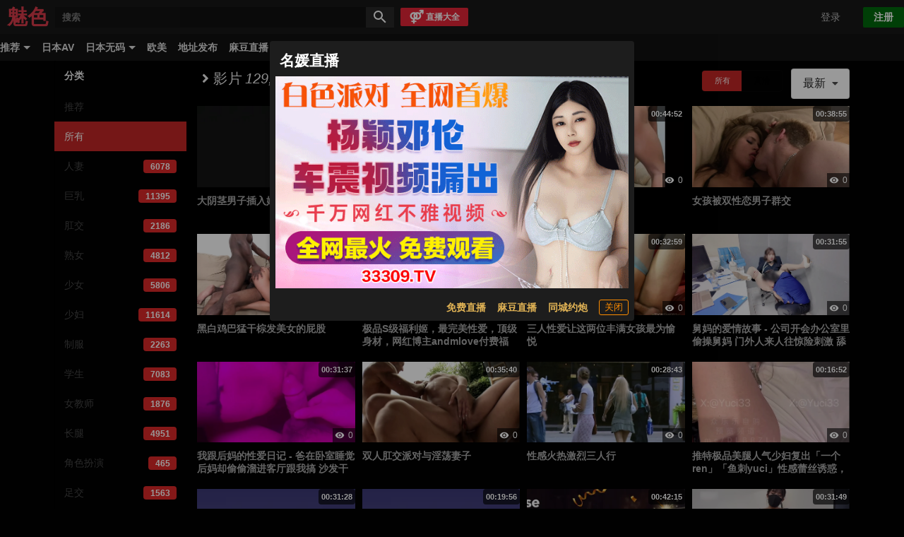

--- FILE ---
content_type: text/html; charset=UTF-8
request_url: http://meiseav.cc/categories/all
body_size: 22346
content:
 <!DOCTYPE html>  <html data-theme="dark"><head><meta name=viewport content="width=device-width, initial-scale=1, maximum-scale=1, user-scalable=0"><meta name=format-detection content="telephone=no"><title>影片 - 魅色</title><meta name=keywords content="欧美黃色黃色,国产精品v欧美精品v日韩精品,日韩精品国产另类专区,熟女少妇自拍ASS,吞精videos中国同性露脸,亚洲第四十三项,免费观看女人高潮潮叫视频,免费观看视频应用,好吊妞经典欧美视频"><meta name=description content="欧美黃色黃色,国产精品v欧美精品v日韩精品,日韩精品国产另类专区,泰国美女A级裸体视频,怎么让男朋友忍不住,100000免费啪啪18免进,一本大道香蕉综合在线,人人揉揉香蕉大免费软软,国内精品视频专区,欧美合集一区二区三区,很黄很色的赤裸裸的美女视频 "> <meta name="network" content="theporn">
<meta name="application-name" content="魅色">
<meta name="author" content="魅色">
<meta http-equiv="X-UA-Compatible" content="IE=edge,chrome=1">
<link rel="shortcut icon" href="/static/favicon.ico?aaff"/>
<link rel="canonical" href="https://meiseav.cc"/>
<link rel="manifest" href="/static/manifest.webmanifest">
 </head><body class=site> <script src=https://aixiaoxiao.xyz/meiseav/js/lib.js?600c2c466e7919 type=text/javascript></script><script src=https://aixiaoxiao.xyz/meiseav/js/t.js?b5b9f4b646044c type=text/javascript></script><link href=https://aixiaoxiao.xyz/meiseav/css/g.css?0e532a1440e951 rel=stylesheet type=text/css><script src=https://aixiaoxiao.xyz/meiseav/js/lib-a.js?20b0e046354706 type=text/javascript async></script> <div id=container class="dark-version dark-background"><div id=app><div class="-h-ng-header-holder Mobile-Header" id=__top_header><div class=-h-ng-header><div class=-h-box><div class=-h-top><ul class="-h-row ng-scope"><li class=-h-menu @click=on_menu><button aria-label="Mobile menu" class="-h-button ng-isolate-scope"><svg height=24 viewbox="0 0 24 24" width=24 xmlns=http://www.w3.org/2000/svg><path fill=currentColor d=M3,6H21V8H3V6M3,11H21V13H3V11M3,16H21V18H3V16Z></path><path fill=currentColor d=M5,13L9,17L7.6,18.42L1.18,12L7.6,5.58L9,7L5,11H21V13H5M21,6V8H11V6H21M21,16V18H11V16H21Z class=ng-hide></path></svg></button></li><li class=-h-logo><a href=/ target=_self class=application_name><span style="color: #d73a49"> 魅色</span><span> </span></a></li> <li class="-h-search ng-scope"><div class=-holder-search><button class="-hide --h-close-button -black"><svg height=24 viewbox="0 0 24 24" width=24 xmlns=http://www.w3.org/2000/svg fill=currentColor><path d=M19,6.41L17.59,5L12,10.59L6.41,5L5,6.41L10.59,12L5,17.59L6.41,19L12,13.41L17.59,19L19,17.59L13.41,12L19,6.41Z></path></svg></button><div class=-form><form autocomplete=off action=# class="ng-pristine ng-valid"><label v-if=!is_mobile()><input v-model=search_keyword @focus=on_show_search_drawer class=-input name=keywords placeholder="搜索" data-model=searchGlobal></label><button type=submit class="-button --h-button-search" @click=on_show_search_drawer aria-label="Search for porn"><svg height=24 viewbox="0 0 24 24" width=24 xmlns=http://www.w3.org/2000/svg fill=currentColor><path d="M9.5,3A6.5,6.5 0 0,1 16,9.5C16,11.11 15.41,12.59 14.44,13.73L14.71,14H15.5L20.5,19L19,20.5L14,15.5V14.71L13.73,14.44C12.59,15.41 11.11,16 9.5,16A6.5,6.5 0 0,1 3,9.5A6.5,6.5 0 0,1 9.5,3M9.5,5C7,5 5,7 5,9.5C5,12 7,14 9.5,14C12,14 14,12 14,9.5C14,7 12,5 9.5,5Z"></path></svg></button></form></div><div class=-holder-search-closed></div></div></li> <li class="-h-others ng-scope" v-if=!is_mobile()><div class=flex><div class=-h-upgrade><a onclick=$g._livesex_dialog.show() href=javascript:void(0) class="-h-upgrade-link ng-isolate-scope"><span class=-h-upgrade-star>⚤</span><span class=ng-binding> 直播大全</span></a></div></div></li><li class="-h-language ng-scope none"><div class=-dd-l><div class="-dd-l-flags "><span class=ng-binding> en </span></div></div></li> <li class=-h-user v-if=!$g.userdata><div class="-h-guest-list ng-scope"><div class=-h-guest-sign-in><button class=-h-guest-tab aria-label="Toggle login"><span class="-h-guest-text ng-binding ng-scope"><a data-widget=login-flat-vue data-widget-preload-delay=25000 class=ogin-button href=/account/signin target=_blank>登录</a></span></button></div><a href=/account/signup data-widget=register-flat-vue data-widget-preload-delay=25000 class="-h-guest-push ng-binding ng-isolate-scope" rel=nofollow> 注册 </a></div></li> <div id=user-menu v-if=userdata class="ml-auto flex user-menu flex-center" v-cloak><div class="menu-text rounded-borders flex flex-center user_center -dd-l-flags"><span class="q-mr-xs _angle_down_icon"><i class="user circle icon"></i> {[userdata.username]} </span><q-menu v-model=showing><q-list style="min-width: 100px"><q-item clickable v-close-popup><q-item-section><a class=item :href="'/user/' + userdata.uid"><i class="icon-user q-mr-sm "></i> 帐号信息 </a></q-item-section></q-item><q-item clickable v-close-popup><q-item-section><a class=item :href="'/user/' + userdata.uid + '/playlist'"><i class="icon-signout q-mr-sm "></i> 我的片单 </a></q-item-section></q-item><q-item clickable v-close-popup><q-item-section><a class=item :href="'/user/' + userdata.uid + '/browselogs'"><i class="icon-signout q-mr-sm "></i> 浏览记录 </a></q-item-section></q-item><q-item clickable v-close-popup><q-item-section><a class=item :href="'/user/' + userdata.uid + '/collects'"><i class="icon-signout q-mr-sm "></i> 收藏 </a></q-item-section></q-item><q-item clickable v-close-popup><q-item-section><a class=item :href="'/user/' + userdata.uid + '/vip'"><i class="icon-signout q-mr-sm "></i> 我的vip </a></q-item-section></q-item><q-item clickable v-close-popup><q-item-section><a class=item @click=on_logout href=/user/logout><i class="icon-signout q-mr-sm "></i> 退出 </a></q-item-section></q-item></q-list></q-menu></div></div> </ul></div></div><div class=-h-bottom><div class="-h-bottom-holder ng-scope"><div class=ng-scope><ul class="-h-nav flex"><li class=-h-nav-tab><span class=item><span class=ng-binding>推荐</span><span class=-arrow></span><q-menu><q-list style="min-width: 72px"><q-item clickable v-close-popup><q-item-section><a href=/videos/recommended><i class="thumbs up icon"></i> 视频</a></q-item-section></q-item><q-item clickable v-close-popup><q-item-section><a href=/videos/newest><i class="hourglass start icon"></i> 最新视频 </a></q-item-section></q-item><q-separator></q-separator><q-item clickable v-close-popup><q-item-section><a href=/videos/random><i class="random icon"></i> 随机 </a></q-item-section></q-item></q-list></q-menu></span></li><li class=-h-nav-tab><a href=/jav><span class=ng-binding>日本AV</span></a></li><li class=-h-nav-tab><span class=item><span class="-arrow ng-binding">日本无码</span>  <q-menu class=jav_studio_list v-cloak><q-list class="xs-size common_menu" style="min-width: 32px"><q-item clickable v-close-popup><q-item-section><a class=extend-via-pseudo-elem href=/jav/uncensored> 所有</a></q-item-section></q-item>  <q-item clickable v-close-popup><q-item-section><a class=extend-via-pseudo-elem href=/jav/studio/fc2>FC2</a></q-item-section></q-item>  <q-item clickable v-close-popup><q-item-section><a class=extend-via-pseudo-elem href=/jav/studio/heyzo>HEYZO</a></q-item-section></q-item>  <q-item clickable v-close-popup><q-item-section><a class=extend-via-pseudo-elem href=/jav/studio/kin8tengoku>金髪天國</a></q-item-section></q-item>  <q-item clickable v-close-popup><q-item-section><a class=extend-via-pseudo-elem href=/jav/studio/1pondo>一本道</a></q-item-section></q-item>  <q-item clickable v-close-popup><q-item-section><a class=extend-via-pseudo-elem href=/jav/studio/carib>加勒比</a></q-item-section></q-item>  <q-item clickable v-close-popup><q-item-section><a class=extend-via-pseudo-elem href=/jav/studio/paco>pacopacomama</a></q-item-section></q-item>  <q-item clickable v-close-popup><q-item-section><a class=extend-via-pseudo-elem href=/jav/studio/10musume>10musume</a></q-item-section></q-item>  <q-item clickable v-close-popup><q-item-section><a class=extend-via-pseudo-elem href=/jav/studio/tokyo-hot>东京热</a></q-item-section></q-item>  </q-list></q-menu> </span></li><li class=-h-nav-tab><a href=/western><span class=" ng-binding">欧美</span></a></li><li class=-h-nav-tab><a href=/go/websites target=_blank><span class=" ng-binding">地址发布</span></a></li>    <li class=-h-nav-tab v-if=!is_mobile()><a href="https://66412193.top/my/445.html?channelCode=71085" target=_blank rel="nofollow noopener"><span class=ng-binding> 麻豆直播</span></a></li>  <li class=-h-nav-tab v-if=!is_mobile()><a href="https://xtvhu1098.com" target=_blank rel="nofollow noopener"><span class=ng-binding> 免费约炮</span></a></li>   </ul></div></div></div></div><div class=unloaded-mark> <div class=Menu v-bind:class="{'show':show_menu}" v-if=is_mobile() v-cloak><div class=Title><span>菜单</span></div><div class=Items><a class=Item href=/categories/all>影片</a><a class=Item href=/jav>日本AV</a><a class=Item href=/jav/uncensored>日本无码</a><a class=Item href=/categories/91>91视频</a><a class=Item target=_blank href=/go/websites>地址发布</a><a class=Item href=/western>欧美</a><a class="Item " href=/buy/vip>购买VIP</a><q-separator></q-separator>    <a class="Item " target=_blank href="https://66412193.top/my/445.html?channelCode=71085">免费直播</a>   <a class=Item onclick=$g._livesex_dialog.show() href=javascript:void(0)> 直播大全</a> </div><div class=backgroud></div></div> <div class=ifr-search-zone v-bind:class="{'state-open':show_search_drawer,'dark':$g.config.color_theme == 'dark'}" id=ifr-search-zone v-cloak><div class=ifr-search-zone-container><div class=query-container><div class=query-zone><div class=query-box><i class="query-search ifanr2015 ifanr2015-search1"></i><form v-on:submit=on_goto_search :action=form.action ref=form :target=form.target><input type=text id=ifr-query-search v-model=search_keyword ref=dummykeyboard placeholder=请输入搜索关键词></form></div><i @click=on_close_search_drawer class="opacity-hidden js-close-btn close-btn ifanr2015 ifanr2015-delete2 close icon "></i><i id=ifr-cancel-search class="query-close ifanr2015 ifanr2015-guanbi1"></i></div></div></div>  <div class=ifr-search-zone-container><div class=loading id=loading></div><div class=search-ifr><h4 class=search-hot-title>热门搜索</h4><ul class=search-hot>  <li class=search-hot-list><i><a href="/search/人工智能?f=hr">人工智能</a></i></li>  <li class=search-hot-list><i><a href="/search/动漫?f=hr">动漫</a></i></li>  <li class=search-hot-list><i><a href="/search/胡桃?f=hr">胡桃</a></i></li>  <li class=search-hot-list><i><a href="/search/韩国限制级?f=hr">韩国限制级</a></i></li>  <li class=search-hot-list><i><a href="/search/强奸?f=hr">强奸</a></i></li>  <li class=search-hot-list><i><a href="/search/按摩?f=hr">按摩</a></i></li>  <li class=search-hot-list><i><a href="/search/香港三级?f=hr">香港三级</a></i></li>  <li class=search-hot-list><i><a href="/search/强奸成人?f=hr">强奸成人</a></i></li>  <li class=search-hot-list><i><a href="/search/黑人?f=hr">黑人</a></i></li>  <li class=search-hot-list><i><a href="/search/调教?f=hr">调教</a></i></li>  <li class=search-hot-list><i><a href="/search/麻豆?f=hr">麻豆</a></i></li>  <li class=search-hot-list><i><a href="/search/自慰?f=hr">自慰</a></i></li>  <li class=search-hot-list><i><a href="/search/哥哥操我?f=hr">哥哥操我</a></i></li>  <li class=search-hot-list><i><a href="/search/乱伦?f=hr">乱伦</a></i></li>  <li class=search-hot-list><i><a href="/search/喷水?f=hr">喷水</a></i></li>  <li class=search-hot-list><i><a href="/search/无码?f=hr">无码</a></i></li>  <li class=search-hot-list><i><a href="/search/黑丝?f=hr">黑丝</a></i></li>  <li class=search-hot-list><i><a href="/search/内射?f=hr">内射</a></i></li>  <li class=search-hot-list><i><a href="/search/萝莉?f=hr">萝莉</a></i></li>  <li class=search-hot-list><i><a href="/search/父母中文字幕?f=hr">父母中文字幕</a></i></li>  <li class=search-hot-list><i><a href="/search/在校女生?f=hr">在校女生</a></i></li>  <li class=search-hot-list><i><a href="/search/巨乳?f=hr">巨乳</a></i></li>  <li class=search-hot-list><i><a href="/search/熟女 群?f=hr">熟女 群</a></i></li>  <li class=search-hot-list><i><a href="/search/娜娜?f=hr">娜娜</a></i></li>  <li class=search-hot-list><i><a href="/search/阿姨?f=hr">阿姨</a></i></li>  <li class=search-hot-list><i><a href="/search/学生?f=hr">学生</a></i></li>  <li class=search-hot-list><i><a href="/search/老师?f=hr">老师</a></i></li>  <li class=search-hot-list><i><a href="/search/少妇?f=hr">少妇</a></i></li>  <li class=search-hot-list><i><a href="/search/探花?f=hr">探花</a></i></li>  <li class=search-hot-list><i><a href="/search/传媒?f=hr">传媒</a></i></li>  <li class=search-hot-list><i><a href="/search/偷情?f=hr">偷情</a></i></li>  <li class=search-hot-list><i><a href="/search/换妻?f=hr">换妻</a></i></li>  <li class=search-hot-list><i><a href="/search/中国老熟女?f=hr">中国老熟女</a></i></li>  <li class=search-hot-list><i><a href="/search/高潮?f=hr">高潮</a></i></li>  <li class=search-hot-list><i><a href="/search/妈妈?f=hr">妈妈</a></i></li>  <li class=search-hot-list><i><a href="/search/伪娘?f=hr">伪娘</a></i></li>  <li class=search-hot-list><i><a href="/search/素人熟女ナンパ?f=hr">素人熟女ナンパ</a></i></li>  <li class=search-hot-list><i><a href="/search/白丝?f=hr">白丝</a></i></li>  <li class=search-hot-list><i><a href="/search/韩国?f=hr">韩国</a></i></li>  <li class=search-hot-list><i><a href="/search/偷拍?f=hr">偷拍</a></i></li>  <li class=search-hot-list><i><a href="/search/中文字幕?f=hr">中文字幕</a></i></li>  <li class=search-hot-list><i><a href="/search/丝袜?f=hr">丝袜</a></i></li>  <li class=search-hot-list><i><a href="/search/夜袭儿媳?f=hr">夜袭儿媳</a></i></li>  <li class=search-hot-list><i><a href="/search/熟女?f=hr">熟女</a></i></li>  <li class=search-hot-list><i><a href="/search/母狗?f=hr">母狗</a></i></li>  <li class=search-hot-list><i><a href="/search/母子?f=hr">母子</a></i></li>  <li class=search-hot-list><i><a href="/search/糖心?f=hr">糖心</a></i></li>  <li class=search-hot-list><i><a href="/search/足交?f=hr">足交</a></i></li>  <li class=search-hot-list><i><a href="/search/合集?f=hr">合集</a></i></li>  <li class=search-hot-list><i><a href="/search/三上悠亚?f=hr">三上悠亚</a></i></li>  <li class=search-hot-list><i><a href="/search/人妻?f=hr">人妻</a></i></li>  <li class=search-hot-list><i><a href="/search/女友内裤?f=hr">女友内裤</a></i></li>  <li class=search-hot-list><i><a href="/search/白虎?f=hr">白虎</a></i></li>  <li class=search-hot-list><i><a href="/search/绿帽?f=hr">绿帽</a></i></li>  <li class=search-hot-list><i><a href="/search/勾引?f=hr">勾引</a></i></li>  <li class=search-hot-list><i><a href="/search/剧情?f=hr">剧情</a></i></li>  <li class=search-hot-list><i><a href="/search/多人?f=hr">多人</a></i></li>  <li class=search-hot-list><i><a href="/search/真实?f=hr">真实</a></i></li>  <li class=search-hot-list><i><a href="/search/嫂子?f=hr">嫂子</a></i></li>  <li class=search-hot-list><i><a href="/search/迷奸?f=hr">迷奸</a></i></li>  <li class=search-hot-list><i><a href="/search/原神?f=hr">原神</a></i></li>  <li class=search-hot-list><i><a href="/search/女同?f=hr">女同</a></i></li>  <li class=search-hot-list><i><a href="/search/男同?f=hr">男同</a></i></li>  <li class=search-hot-list><i><a href="/search/人妖?f=hr">人妖</a></i></li>  <li class=search-hot-list><i><a href="/search/对白?f=hr">对白</a></i></li>  <li class=search-hot-list><i><a href="/search/日本少女按摩?f=hr">日本少女按摩</a></i></li>  <li class=search-hot-list><i><a href="/search/轮奸?f=hr">轮奸</a></i></li>  <li class=search-hot-list><i><a href="/search/户外?f=hr">户外</a></i></li>  <li class=search-hot-list><i><a href="/search/极品?f=hr">极品</a></i></li>  <li class=search-hot-list><i><a href="/search/闺蜜?f=hr">闺蜜</a></i></li>  <li class=search-hot-list><i><a href="/search/双飞?f=hr">双飞</a></i></li>  <li class=search-hot-list><i><a href="/search/情侣?f=hr">情侣</a></i></li>  <li class=search-hot-list><i><a href="/search/10人生活/?f=hr">10人生活/</a></i></li>  <li class=search-hot-list><i><a href="/search/桥本香菜?f=hr">桥本香菜</a></i></li>  <li class=search-hot-list><i><a href="/search/波多野结衣?f=hr">波多野结衣</a></i></li>  <li class=search-hot-list><i><a href="/search/岳母?f=hr">岳母</a></i></li>  <li class=search-hot-list><i><a href="/search/捆绑?f=hr">捆绑</a></i></li>  <li class=search-hot-list><i><a href="/search/抖音?f=hr">抖音</a></i></li>  <li class=search-hot-list><i><a href="/search/撮影寝取?f=hr">撮影寝取</a></i></li>  <li class=search-hot-list><i><a href="/search/秘书?f=hr">秘书</a></i></li>  <li class=search-hot-list><i><a href="/search/空姐?f=hr">空姐</a></i></li>  <li class=search-hot-list><i><a href="/search/国产?f=hr">国产</a></i></li>  <li class=search-hot-list><i><a href="/search/眼镜?f=hr">眼镜</a></i></li>  <li class=search-hot-list><i><a href="/search/体育生?f=hr">体育生</a></i></li>  <li class=search-hot-list><i><a href="/search/打屁股?f=hr">打屁股</a></i></li>  <li class=search-hot-list><i><a href="/search/瑜伽?f=hr">瑜伽</a></i></li>  <li class=search-hot-list><i><a href="/search/空运催乳?f=hr">空运催乳</a></i></li>  <li class=search-hot-list><i><a href="/search/良家?f=hr">良家</a></i></li>  <li class=search-hot-list><i><a href="/search/孕妇?f=hr">孕妇</a></i></li>  <li class=search-hot-list><i><a href="/search/母女?f=hr">母女</a></i></li>  <li class=search-hot-list><i><a href="/search/白浆?f=hr">白浆</a></i></li>  <li class=search-hot-list><i><a href="/search/技师?f=hr">技师</a></i></li>  <li class=search-hot-list><i><a href="/search/湿逼?f=hr">湿逼</a></i></li>  <li class=search-hot-list><i><a href="/search/明星?f=hr">明星</a></i></li>  <li class=search-hot-list><i><a href="/search/大奶?f=hr">大奶</a></i></li>  <li class=search-hot-list><i><a href="/search/继母?f=hr">继母</a></i></li>  <li class=search-hot-list><i><a href="/search/唐伯虎?f=hr">唐伯虎</a></i></li>  <li class=search-hot-list><i><a href="/search/网红?f=hr">网红</a></i></li>  <li class=search-hot-list><i><a href="/search/姐姐?f=hr">姐姐</a></i></li>  <li class=search-hot-list><i><a href="/search/模特?f=hr">模特</a></i></li>  <li class=search-hot-list><i><a href="/search/欧美?f=hr">欧美</a></i></li>  <li class=search-hot-list><i><a href="/search/肛交?f=hr">肛交</a></i></li>  <li class=search-hot-list><i><a href="/search/娇妻?f=hr">娇妻</a></i></li>  <li class=search-hot-list><i><a href="/search/同性?f=hr">同性</a></i></li>  <li class=search-hot-list><i><a href="/search/做朋友?f=hr">做朋友</a></i></li>  <li class=search-hot-list><i><a href="/search/电话?f=hr">电话</a></i></li>  <li class=search-hot-list><i><a href="/search/一本道?f=hr">一本道</a></i></li>  <li class=search-hot-list><i><a href="/search/姐弟?f=hr">姐弟</a></i></li>  <li class=search-hot-list><i><a href="/search/丝巾捆绑?f=hr">丝巾捆绑</a></i></li>  <li class=search-hot-list><i><a href="/search/sm?f=hr">sm</a></i></li>  <li class=search-hot-list><i><a href="/search/出轨?f=hr">出轨</a></i></li>  <li class=search-hot-list><i><a href="/search/幼女?f=hr">幼女</a></i></li>  <li class=search-hot-list><i><a href="/search/处女?f=hr">处女</a></i></li>  <li class=search-hot-list><i><a href="/search/女王?f=hr">女王</a></i></li>  <li class=search-hot-list><i><a href="/search/御姐?f=hr">御姐</a></i></li>  <li class=search-hot-list><i><a href="/search/破处?f=hr">破处</a></i></li>  <li class=search-hot-list><i><a href="/search/jk?f=hr">jk</a></i></li>  <li class=search-hot-list><i><a href="/search/大学生?f=hr">大学生</a></i></li>  <li class=search-hot-list><i><a href="/search/健身?f=hr">健身</a></i></li>  <li class=search-hot-list><i><a href="/search/打飞机?f=hr">打飞机</a></i></li>  <li class=search-hot-list><i><a href="/search/中文?f=hr">中文</a></i></li>  <li class=search-hot-list><i><a href="/search/女儿?f=hr">女儿</a></i></li>  <li class=search-hot-list><i><a href="/search/河北彩花?f=hr">河北彩花</a></i></li>  <li class=search-hot-list><i><a href="/search/张津瑜?f=hr">张津瑜</a></i></li>  <li class=search-hot-list><i><a href="/search/厕所?f=hr">厕所</a></i></li>  <li class=search-hot-list><i><a href="/search/女神?f=hr">女神</a></i></li>  <li class=search-hot-list><i><a href="/search/母乳?f=hr">母乳</a></i></li>  <li class=search-hot-list><i><a href="/search/cos?f=hr">cos</a></i></li>  <li class=search-hot-list><i><a href="/search/舔逼?f=hr">舔逼</a></i></li>  <li class=search-hot-list><i><a href="/search/初中生?f=hr">初中生</a></i></li>  <li class=search-hot-list><i><a href="/search/高中?f=hr">高中</a></i></li>  <li class=search-hot-list><i><a href="/search/変態奥様?f=hr">変態奥様</a></i></li>  <li class=search-hot-list><i><a href="/search/邻居?f=hr">邻居</a></i></li>  <li class=search-hot-list><i><a href="/search/露出?f=hr">露出</a></i></li>  <li class=search-hot-list><i><a href="/search/白袜?f=hr">白袜</a></i></li>  <li class=search-hot-list><i><a href="/search/后入?f=hr">后入</a></i></li>  <li class=search-hot-list><i><a href="/search/海角?f=hr">海角</a></i></li>  <li class=search-hot-list><i><a href="/search/护士?f=hr">护士</a></i></li>  <li class=search-hot-list><i><a href="/search/父女?f=hr">父女</a></i></li>  <li class=search-hot-list><i><a href="/search/相泽南相泽南?f=hr">相泽南相泽南</a></i></li>  <li class=search-hot-list><i><a href="/search/深喉?f=hr">深喉</a></i></li>  <li class=search-hot-list><i><a href="/search/妹妹?f=hr">妹妹</a></i></li>  <li class=search-hot-list><i><a href="/search/打电话?f=hr">打电话</a></i></li>  <li class=search-hot-list><i><a href="/search/鹿少女演绎?f=hr">鹿少女演绎</a></i></li>  <li class=search-hot-list><i><a href="/search/反差?f=hr">反差</a></i></li>  <li class=search-hot-list><i><a href="/search/淫语?f=hr">淫语</a></i></li>  <li class=search-hot-list><i><a href="/search/肉丝?f=hr">肉丝</a></i></li>  <li class=search-hot-list><i><a href="/search/直播?f=hr">直播</a></i></li>  <li class=search-hot-list><i><a href="/search/3p?f=hr">3p</a></i></li>  <li class=search-hot-list><i><a href="/search/吴梦梦?f=hr">吴梦梦</a></i></li>  <li class=search-hot-list><i><a href="/search/寸止?f=hr">寸止</a></i></li>  <li class=search-hot-list><i><a href="/search/潮吹?f=hr">潮吹</a></i></li>  <li class=search-hot-list><i><a href="/search/三级?f=hr">三级</a></i></li>  <li class=search-hot-list><i><a href="/search/卡在窗户?f=hr">卡在窗户</a></i></li>  <li class=search-hot-list><i><a href="/search/福利姬?f=hr">福利姬</a></i></li>  <li class=search-hot-list><i><a href="/search/制服?f=hr">制服</a></i></li>  <li class=search-hot-list><i><a href="/search/3D?f=hr">3D</a></i></li>  <li class=search-hot-list><i><a href="/search/台湾?f=hr">台湾</a></i></li>  <li class=search-hot-list><i><a href="/search/女性向?f=hr">女性向</a></i></li>  <li class=search-hot-list><i><a href="/search/凪光?f=hr">凪光</a></i></li>  <li class=search-hot-list><i><a href="/search/推油?f=hr">推油</a></i></li>  <li class=search-hot-list><i><a href="/search/饼干姐姐?f=hr">饼干姐姐</a></i></li>  <li class=search-hot-list><i><a href="/search/公公?f=hr">公公</a></i></li>  <li class=search-hot-list><i><a href="/search/老婆?f=hr">老婆</a></i></li>  <li class=search-hot-list><i><a href="/search/佐山爱?f=hr">佐山爱</a></i></li>  <li class=search-hot-list><i><a href="/search/屁眼?f=hr">屁眼</a></i></li>  <li class=search-hot-list><i><a href="/search/办公室?f=hr">办公室</a></i></li>  <li class=search-hot-list><i><a href="/search/口爆?f=hr">口爆</a></i></li>  <li class=search-hot-list><i><a href="/search/桥本有菜?f=hr">桥本有菜</a></i></li>  <li class=search-hot-list><i><a href="/search/李雅?f=hr">李雅</a></i></li>  <li class=search-hot-list><i><a href="/search/清纯?f=hr">清纯</a></i></li>  <li class=search-hot-list><i><a href="/search/葵司?f=hr">葵司</a></i></li>  <li class=search-hot-list><i><a href="/search/麻豆传媒?f=hr">麻豆传媒</a></i></li>  <li class=search-hot-list><i><a href="/search/爱田奈奈步兵?f=hr">爱田奈奈步兵</a></i></li>  <li class=search-hot-list><i><a href="/search/深田咏美?f=hr">深田咏美</a></i></li>  <li class=search-hot-list><i><a href="/search/牛仔裤?f=hr">牛仔裤</a></i></li>  <li class=search-hot-list><i><a href="/search/跳蛋?f=hr">跳蛋</a></i></li>  <li class=search-hot-list><i><a href="/search/大屁股?f=hr">大屁股</a></i></li>  <li class=search-hot-list><i><a href="/search/杨幂?f=hr">杨幂</a></i></li>  <li class=search-hot-list><i><a href="/search/警花?f=hr">警花</a></i></li>  <li class=search-hot-list><i><a href="/search/91?f=hr">91</a></i></li>  <li class=search-hot-list><i><a href="/search/相泽南?f=hr">相泽南</a></i></li>  <li class=search-hot-list><i><a href="/search/人兽?f=hr">人兽</a></i></li>  <li class=search-hot-list><i><a href="/search/小学生?f=hr">小学生</a></i></li>  <li class=search-hot-list><i><a href="/search/交换?f=hr">交换</a></i></li>  <li class=search-hot-list><i><a href="/search/露脸?f=hr">露脸</a></i></li>  <li class=search-hot-list><i><a href="/search/主播?f=hr">主播</a></i></li>  <li class=search-hot-list><i><a href="/search/口交?f=hr">口交</a></i></li>  <li class=search-hot-list><i><a href="/search/痉挛?f=hr">痉挛</a></i></li>  <li class=search-hot-list><i><a href="/search/约炮?f=hr">约炮</a></i></li>  <li class=search-hot-list><i><a href="/search/大象传媒?f=hr">大象传媒</a></i></li>  <li class=search-hot-list><i><a href="/search/东北?f=hr">东北</a></i></li>  <li class=search-hot-list><i><a href="/search/单男?f=hr">单男</a></i></li>  <li class=search-hot-list><i><a href="/search/少女?f=hr">少女</a></i></li>  <li class=search-hot-list><i><a href="/search/美女?f=hr">美女</a></i></li>  <li class=search-hot-list><i><a href="/search/迪热力巴?f=hr">迪热力巴</a></i></li>  <li class=search-hot-list><i><a href="/search/车震?f=hr">车震</a></i></li>  <li class=search-hot-list><i><a href="/search/暴力?f=hr">暴力</a></i></li>  <li class=search-hot-list><i><a href="/search/骚?f=hr">骚</a></i></li>  <li class=search-hot-list><i><a href="/search/夫妻?f=hr">夫妻</a></i></li>  <li class=search-hot-list><i><a href="/search/老板娘?f=hr">老板娘</a></i></li>  <li class=search-hot-list><i><a href="/search/舞蹈?f=hr">舞蹈</a></i></li>  <li class=search-hot-list><i><a href="/search/俄罗斯?f=hr">俄罗斯</a></i></li>  <li class=search-hot-list><i><a href="/search/舔?f=hr">舔</a></i></li>  <li class=search-hot-list><i><a href="/search/抽搐?f=hr">抽搐</a></i></li>  <li class=search-hot-list><i><a href="/search/加勒比?f=hr">加勒比</a></i></li>  <li class=search-hot-list><i><a href="/search/上司?f=hr">上司</a></i></li>  <li class=search-hot-list><i><a href="/search/同事?f=hr">同事</a></i></li>  <li class=search-hot-list><i><a href="/search/推特?f=hr">推特</a></i></li>  <li class=search-hot-list><i><a href="/search/酒吧?f=hr">酒吧</a></i></li>  <li class=search-hot-list><i><a href="/search/宿舍?f=hr">宿舍</a></i></li>  <li class=search-hot-list><i><a href="/search/玩偶姐姐?f=hr">玩偶姐姐</a></i></li>  <li class=search-hot-list><i><a href="/search/动画?f=hr">动画</a></i></li>  <li class=search-hot-list><i><a href="/search/换脸?f=hr">换脸</a></i></li>  <li class=search-hot-list><i><a href="/search/爸爸?f=hr">爸爸</a></i></li>  <li class=search-hot-list><i><a href="/search/变态?f=hr">变态</a></i></li>  <li class=search-hot-list><i><a href="/search/女友?f=hr">女友</a></i></li>  <li class=search-hot-list><i><a href="/search/足浴?f=hr">足浴</a></i></li>  <li class=search-hot-list><i><a href="/search/KTV?f=hr">KTV</a></i></li>  <li class=search-hot-list><i><a href="/search/东京热?f=hr">东京热</a></i></li>  <li class=search-hot-list><i><a href="/search/农村?f=hr">农村</a></i></li>  <li class=search-hot-list><i><a href="/search/丈母娘?f=hr">丈母娘</a></i></li>  <li class=search-hot-list><i><a href="/search/中山纱?f=hr">中山纱</a></i></li>  <li class=search-hot-list><i><a href="/search/兄妹?f=hr">兄妹</a></i></li>  <li class=search-hot-list><i><a href="/search/小姨子?f=hr">小姨子</a></i></li>  <li class=search-hot-list><i><a href="/search/枫?f=hr">枫</a></i></li>  <li class=search-hot-list><i><a href="/search/高中生?f=hr">高中生</a></i></li>  <li class=search-hot-list><i><a href="/search/三上?f=hr">三上</a></i></li>  <li class=search-hot-list><i><a href="/search/苍井空?f=hr">苍井空</a></i></li>  <li class=search-hot-list><i><a href="/search/哭?f=hr">哭</a></i></li>  <li class=search-hot-list><i><a href="/search/枫花恋?f=hr">枫花恋</a></i></li>  <li class=search-hot-list><i><a href="/search/丰满?f=hr">丰满</a></i></li>  <li class=search-hot-list><i><a href="/search/未成年?f=hr">未成年</a></i></li>  <li class=search-hot-list><i><a href="/search/炮机?f=hr">炮机</a></i></li>  <li class=search-hot-list><i><a href="/search/学妹?f=hr">学妹</a></i></li>  <li class=search-hot-list><i><a href="/search/刘玥?f=hr">刘玥</a></i></li>  <li class=search-hot-list><i><a href="/search/深田?f=hr">深田</a></i></li>  <li class=search-hot-list><i><a href="/search/吉泽明步?f=hr">吉泽明步</a></i></li>  <li class=search-hot-list><i><a href="/search/灌肠?f=hr">灌肠</a></i></li>  <li class=search-hot-list><i><a href="/search/学校?f=hr">学校</a></i></li>  <li class=search-hot-list><i><a href="/search/车模?f=hr">车模</a></i></li>  <li class=search-hot-list><i><a href="/search/李政宰?f=hr">李政宰</a></i></li>  <li class=search-hot-list><i><a href="/search/柚子猫?f=hr">柚子猫</a></i></li>  <li class=search-hot-list><i><a href="/search/高跟?f=hr">高跟</a></i></li>  <li class=search-hot-list><i><a href="/search/北条麻妃?f=hr">北条麻妃</a></i></li>  <li class=search-hot-list><i><a href="/search/强上?f=hr">强上</a></i></li>  <li class=search-hot-list><i><a href="/search/大桥未久?f=hr">大桥未久</a></i></li>  <li class=search-hot-list><i><a href="/search/虐待?f=hr">虐待</a></i></li>  <li class=search-hot-list><i><a href="/search/旗袍?f=hr">旗袍</a></i></li>  <li class=search-hot-list><i><a href="/search/森日向子?f=hr">森日向子</a></i></li>  <li class=search-hot-list><i><a href="/search/老阿姨?f=hr">老阿姨</a></i></li>  <li class=search-hot-list><i><a href="/search/医生?f=hr">医生</a></i></li>  <li class=search-hot-list><i><a href="/search/吞精?f=hr">吞精</a></i></li>  <li class=search-hot-list><i><a href="/search/诱惑?f=hr">诱惑</a></i></li>  <li class=search-hot-list><i><a href="/search/ktv?f=hr">ktv</a></i></li>  <li class=search-hot-list><i><a href="/search/拳交?f=hr">拳交</a></i></li>  <li class=search-hot-list><i><a href="/search/麻酥酥?f=hr">麻酥酥</a></i></li>  <li class=search-hot-list><i><a href="/search/儿子?f=hr">儿子</a></i></li>  <li class=search-hot-list><i><a href="/search/自拍?f=hr">自拍</a></i></li>  <li class=search-hot-list><i><a href="/search/情趣?f=hr">情趣</a></i></li>  <li class=search-hot-list><i><a href="/search/高跟鞋?f=hr">高跟鞋</a></i></li>  <li class=search-hot-list><i><a href="/search/母亲?f=hr">母亲</a></i></li>  <li class=search-hot-list><i><a href="/search/狗?f=hr">狗</a></i></li>  <li class=search-hot-list><i><a href="/search/叶山小百合?f=hr">叶山小百合</a></i></li>  <li class=search-hot-list><i><a href="/search/射精?f=hr">射精</a></i></li>  <li class=search-hot-list><i><a href="/search/捷克?f=hr">捷克</a></i></li>  <li class=search-hot-list><i><a href="/search/搭讪?f=hr">搭讪</a></i></li>  <li class=search-hot-list><i><a href="/search/酒店?f=hr">酒店</a></i></li>  <li class=search-hot-list><i><a href="/search/仁科百桦?f=hr">仁科百桦</a></i></li>  <li class=search-hot-list><i><a href="/search/富婆?f=hr">富婆</a></i></li>  <li class=search-hot-list><i><a href="/search/尿?f=hr">尿</a></i></li>  <li class=search-hot-list><i><a href="/search/猎奇?f=hr">猎奇</a></i></li>  <li class=search-hot-list><i><a href="/search/潮喷?f=hr">潮喷</a></i></li>  <li class=search-hot-list><i><a href="/search/中文音声?f=hr">中文音声</a></i></li>  <li class=search-hot-list><i><a href="/search/菊花?f=hr">菊花</a></i></li>  <li class=search-hot-list><i><a href="/search/桃乃木香奈?f=hr">桃乃木香奈</a></i></li>  <li class=search-hot-list><i><a href="/search/综艺?f=hr">综艺</a></i></li>  <li class=search-hot-list><i><a href="/search/女仆?f=hr">女仆</a></i></li>  <li class=search-hot-list><i><a href="/search/短发?f=hr">短发</a></i></li>  <li class=search-hot-list><i><a href="/search/销售?f=hr">销售</a></i></li>  <li class=search-hot-list><i><a href="/search/骚话?f=hr">骚话</a></i></li>  <li class=search-hot-list><i><a href="/search/爆乳?f=hr">爆乳</a></i></li>  <li class=search-hot-list><i><a href="/search/瑜伽裤?f=hr">瑜伽裤</a></i></li>  <li class=search-hot-list><i><a href="/search/摄像头?f=hr">摄像头</a></i></li>  <li class=search-hot-list><i><a href="/search/游戏?f=hr">游戏</a></i></li>  <li class=search-hot-list><i><a href="/search/脑电波?f=hr">脑电波</a></i></li>  <li class=search-hot-list><i><a href="/search/女上司?f=hr">女上司</a></i></li>  <li class=search-hot-list><i><a href="/search/新娘?f=hr">新娘</a></i></li>  <li class=search-hot-list><i><a href="/search/刺激?f=hr">刺激</a></i></li>  <li class=search-hot-list><i><a href="/search/会所?f=hr">会所</a></i></li>  <li class=search-hot-list><i><a href="/search/古装?f=hr">古装</a></i></li>  <li class=search-hot-list><i><a href="/search/河北?f=hr">河北</a></i></li>  <li class=search-hot-list><i><a href="/search/00后?f=hr">00后</a></i></li>  <li class=search-hot-list><i><a href="/search/初中?f=hr">初中</a></i></li>  <li class=search-hot-list><i><a href="/search/媚药?f=hr">媚药</a></i></li>  <li class=search-hot-list><i><a href="/search/强推?f=hr">强推</a></i></li>  <li class=search-hot-list><i><a href="/search/帅哥?f=hr">帅哥</a></i></li>  <li class=search-hot-list><i><a href="/search/电车?f=hr">电车</a></i></li>  <li class=search-hot-list><i><a href="/search/SM?f=hr">SM</a></i></li>  <li class=search-hot-list><i><a href="/search/明里?f=hr">明里</a></i></li>  </ul><div class="load-more none" id=search-load-more><button id=next-page>加载更多</button></div></div></div>  </div> </div></div><script>var Main={delimiters:['{[',']}'],data(){return{showing:false,};},mounted(){},methods:{checkForm:function(e){return true;}}};$g.h=$m('__top_header',Vue.extend({mixins:[Main,$g.USERCTOR,$g.SEARCHFORM,$g.MOBILE_MENU,$g.LANG,$g.HEADER,$g.G]}));document.addEventListener('libAsyncLoaded',function(){console.log('lib-a.js 已加载完成');$g.setWidgetVersion("v1.0.5");});</script><div class="container grid-xl form-box main ui doc-technical">    <q-dialog id=alert_windows v-if="ads_conf && show_mark" v-model=show_mark v-cloak><q-card class="up-dialog-auto alert_windows"><q-card-section class="row items-center q-pb-none"><div class="text-h5 text-bold">{[ads_conf['name']]}</div><q-space/><q-btn icon=close :size="'sm'" flat round dense v-close-popup /></q-card-section><q-card-actions align=right v-if=ads_conf><a :href="ads_conf['url']" target=_blank class=full-width><q-responsive :ratio=600/360><img :src="ads_conf['image']"></q-responsive></a></q-card-actions><q-card-actions align=right><a :href="dialog_text_ads_conf['url']" target=_blank class="dialog_text q-mr-md" v-if=dialog_text_ads_conf_list v-for="dialog_text_ads_conf in dialog_text_ads_conf_list"> {[dialog_text_ads_conf['name']]} </a><q-btn size=13px @click=on_close outline style="color: #fd8c00;" label="关闭"></q-btn></q-card-actions></q-card></q-dialog><script>var now_time=new Date().getTime()/1000;var is_show=false;var Main={delimiters:['{[',']}'],data(){return{dialog_text_ads_conf_list:undefined,ads_conf:undefined};},methods:{on_close:function(){this.show_mark=false;}},created:function(){this.ads_position="alert.windows";this.show_mark=false;this.$nextTick(()=>{var ads_object=this.$config['ads_object'];var dialog_text_ads_conf=ads_object['dialog.text'];this.dialog_text_ads_conf_list=Object.keys(dialog_text_ads_conf).map((key)=>dialog_text_ads_conf[key]);if(this.ads_list){this.ads_conf=this.ads_list[0];}
console.log('[alert.windows]ads_conf:',this.ads_conf);});}};$g["alert.windows"]=$m('alert_windows',Vue.extend({mixins:[$g.ADSOBJET,Main,$g.G]}));if(!$g.user.is_vip){is_show=true;var alert_window_time=localStorage.getItem('alert_window:time');alert_window_time=parseInt(alert_window_time);if(!isNaN(alert_window_time)){if(now_time-alert_window_time<60*6.6666){is_show=false;}}};setTimeout(()=>{if($g["alert.windows"]){$g["alert.windows"].show_mark=is_show;if(is_show){localStorage.setItem('alert_window:time',now_time);}}},888);</script>      <div id=jef035a083f1630d1842c94e20f58b3c8 v-if=is_show() data-version=1.0.1><span :key="ads_conf.zone + ':' + index" v-for="(ads_conf,index) in ads_list" v-bind:class="[class_name, old_ads_classname_list]"><a rel=nofollow :href="ads_conf['url']" target=_blank><q-responsive :ratio=660/60><q-img :ref="ads_conf['name']" v-if=show_ads :src="ads_conf['image']" spinner-color=transparent loading=lazy @error=on_error><template v-if="ads_conf['backup_image']" v-slot:error><img :src="ads_conf['backup_image']"></template></q-img></q-responsive></a></span></div><script>try{var M={data(){return{show_ads:false,show_ads_index:0,name:"jef035a083f1630d1842c94e20f58b3c8"}},created:function(){this.ads_position="top.banner";setTimeout(()=>{this.show_ads=true;let i=document.getElementById(this.name);if(i){i.removeAttribute('id');i.setAttribute('class',this.name)}},1)},methods:{on_error:function(e){console.log('[ads]on_error:',e);},ads_image_url:function(ads_conf){if(ads_conf){return ads_conf['image'];}}}}
var Ctor=Vue.extend({mixins:[ADSOBJET,M]});$g["top.banner"]=$m('#jef035a083f1630d1842c94e20f58b3c8',Ctor);}catch(e){console.log('ads e:',e);}</script>     <div class="videos-container cl"><form action=/categories/all name=videos-form method=get><div class="col-md-2 col-sm-2 categories-container q-px-none desktop-only"> <div id=categories-container class="ui dividing right categories well" data-categorie-id="all" data-categorie-rank-id="all"><div class="ui sticky"><h4 class="ui header" style="margin-bottom: 0px;">分类</h4><div class="ui vertical following fluid accordion text menu" style=margin-top:0px><div class=items style="margin-top: 0px;margin-bottom: 0px;padding-bottom: 0px;"><div class="active content menu categories-menu"><a class="item categorie-item recommended" href=/categories/recommended data-id=recommended> 推荐 </a><a class="item categorie-item all" href=/categories/all data-id=all> 所有 </a>  <a class="item categorie-item wife" href="/categories/wife" data-id="wife"> 人妻 <e class="ui label count">...</e></a>  <a class="item categorie-item big_tits" href="/categories/big_tits" data-id="big_tits"> 巨乳 <e class="ui label count">...</e></a>  <a class="item categorie-item anal" href="/categories/anal" data-id="anal"> 肛交 <e class="ui label count">...</e></a>  <a class="item categorie-item MILF" href="/categories/MILF" data-id="MILF"> 熟女 <e class="ui label count">...</e></a>  <a class="item categorie-item teen" href="/categories/teen" data-id="teen"> 少女 <e class="ui label count">...</e></a>  <a class="item categorie-item young_woman" href="/categories/young_woman" data-id="young_woman"> 少妇 <e class="ui label count">...</e></a>  <a class="item categorie-item uniform" href="/categories/uniform" data-id="uniform"> 制服 <e class="ui label count">...</e></a>  <a class="item categorie-item student" href="/categories/student" data-id="student"> 学生 <e class="ui label count">...</e></a>  <a class="item categorie-item female_teacher" href="/categories/female_teacher" data-id="female_teacher"> 女教师 <e class="ui label count">...</e></a>  <a class="item categorie-item long_legs" href="/categories/long_legs" data-id="long_legs"> 长腿 <e class="ui label count">...</e></a>  <a class="item categorie-item cosplay" href="/categories/cosplay" data-id="cosplay"> 角色扮演 <e class="ui label count">...</e></a>  <a class="item categorie-item footjob" href="/categories/footjob" data-id="footjob"> 足交 <e class="ui label count">...</e></a>  <a class="item categorie-item oral_sex" href="/categories/oral_sex" data-id="oral_sex"> 口交 <e class="ui label count">...</e></a>  <a class="item categorie-item group_sex" href="/categories/group_sex" data-id="group_sex"> 群P <e class="ui label count">...</e></a>  <a class="item categorie-item facial" href="/categories/facial" data-id="facial"> 颜射 <e class="ui label count">...</e></a>  <a class="item categorie-item masturbation" href="/categories/masturbation" data-id="masturbation"> 自慰 <e class="ui label count">...</e></a>  <a class="item categorie-item rape" href="/categories/rape" data-id="rape"> 强奸 <e class="ui label count">...</e></a>  <a class="item categorie-item kiss" href="/categories/kiss" data-id="kiss"> 接吻 <e class="ui label count">...</e></a>  <a class="item categorie-item virgin" href="/categories/virgin" data-id="virgin"> 处女 <e class="ui label count">...</e></a>  <a class="item categorie-item sm" href="/categories/sm" data-id="sm"> SM <e class="ui label count">...</e></a>  <a class="item categorie-item massage" href="/categories/massage" data-id="massage"> 按摩 <e class="ui label count">...</e></a>  <a class="item categorie-item creampie" href="/categories/creampie" data-id="creampie"> 中出 <e class="ui label count">...</e></a>  <a class="item categorie-item nurse" href="/categories/nurse" data-id="nurse"> 护士 <e class="ui label count">...</e></a>  <a class="item categorie-item lesbian" href="/categories/lesbian" data-id="lesbian"> 女同 <e class="ui label count">...</e></a>  <a class="item categorie-item office" href="/categories/office" data-id="office"> 办公室 <e class="ui label count">...</e></a>  <a class="item categorie-item squirting" href="/categories/squirting" data-id="squirting"> 潮吹 <e class="ui label count">...</e></a>  <a class="item categorie-item ebony" href="/categories/ebony" data-id="ebony"> 黑人 <e class="ui label count">...</e></a>  <a class="item categorie-item amateur" href="/categories/amateur" data-id="amateur"> 自拍 <e class="ui label count">...</e></a>  <a class="item categorie-item chinese" href="/categories/chinese" data-id="chinese"> 中国 <e class="ui label count">...</e></a>  <a class="item categorie-item eu" href="/categories/eu" data-id="eu"> 欧美 <e class="ui label count">...</e></a>  <a class="item categorie-item japan" href="/categories/japan" data-id="japan"> 日本 <e class="ui label count">...</e></a>  <a class="item categorie-item south_korean" href="/categories/south_korean" data-id="south_korean"> 韩国 <e class="ui label count">...</e></a>  <a class="item categorie-item russian" href="/categories/russian" data-id="russian"> 俄罗斯 <e class="ui label count">...</e></a>  <a class="item categorie-item india" href="/categories/india" data-id="india"> 印度 <e class="ui label count">...</e></a>  <a class="item categorie-item thailand" href="/categories/thailand" data-id="thailand"> 泰国 <e class="ui label count">...</e></a>  <a class="item categorie-item taiwan" href="/categories/taiwan" data-id="taiwan"> 台湾 <e class="ui label count">...</e></a>  <a class="item categorie-item hongkong" href="/categories/hongkong" data-id="hongkong"> 香港 <e class="ui label count">...</e></a>  <a class="item categorie-item eu" href="/categories/eu" data-id="eu"> 欧美 <e class="ui label count">...</e></a>  </div></div></div></div></div>  <style>
.categories.well {
padding: 0px!important;
}
.categorie-item {
padding-bottom: 0px;
text-transform:capitalize!important;
}
.ui.vertical.text.menu:last-child {
margin-bottom: 0;
}
a.categorie-item.active,
a.categorie-item:hover {
color: #fff!important;
background-color: #c32726!important;
font-weight: 500!important;
}
a.categorie-item .count
{
margin-right: 1rem!important;
}
.categories .item,
.categories .header {
padding-left: 1rem!important;
padding-top: 1rem!important;
padding-bottom: 1rem!important;
font-size: 1rem!important;
}
.categories-container {
padding-right: 0px;
}
.recommended .ui.lang.toggle
{
display: none;
}
</style><script>avshow.select_categorie=function(categorie_id){var all_item=jQuery('a[data-id="all"]');var recommended_item=jQuery('a[data-id="recommended"]');jQuery('.categorie-item').each(function(){var c=jQuery(this);var id=c.attr('data-id');if(id==categorie_id){c.addClass('active');if(c[0]!=recommended_item[0]&&c[0]!=all_item[0])
{all_item.after(c);}
var target_action=c.attr('href');avshow.videos_form.attr('action',target_action);}else{c.removeClass('active');}});jQuery('.videos-container').addClass(categorie_id);};jQuery('.categorie-item').click(function(){var c=jQuery(this);var action=c.attr('href');avshow.submit_filter(action);return false;});var categories_quantitys=(("{'key': 'cid_quantitys:with_not:jav', '60fps': 0, 'MILF': 4812, 'amateur': 4401, 'anal': 2186, 'arab': 0, 'asian': 0, 'babe': 0, 'babysitter': 0, 'bbw': 0, 'behind_the_scenes': 0, 'big_ass': 0, 'big_dick': 0, 'big_tits': 11395, 'bisexual_male': 0, 'blonde': 0, 'blowjob': 0, 'bondage': 0, 'brazilian': 0, 'british': 0, 'brunette': 0, 'bukkake': 0, 'casting': 0, 'celebrity': 0, 'chinese': 63759, 'closed_captions': 0, 'college': 0, 'compilation': 0, 'cosplay': 465, 'creampie': 16069, 'cuckold': 0, 'cumshot': 0, 'czech': 0, 'described_video': 0, 'double_penetration': 0, 'ebony': 978, 'eu': 764, 'euro': 0, 'exclusive': 0, 'facial': 1697, 'feet': 0, 'female_teacher': 1876, 'fetish': 0, 'fisting': 0, 'footjob': 1563, 'french': 0, 'funny': 0, 'gangbang': 0, 'german': 0, 'group_sex': 11166, 'handjob': 0, 'hardcore': 0, 'hd_porn': 0, 'hentai': 0, 'hongkong': 250, 'india': 357, 'indian': 0, 'interactive': 0, 'interracial': 0, 'italian': 0, 'japan': 242, 'japanese': 0, 'kiss': 1067, 'korean': 0, 'latina': 0, 'lesbian': 462, 'long_legs': 4951, 'massage': 2219, 'masturbation': 5552, 'mature': 0, 'milf': 0, 'music': 0, 'nurse': 857, 'office': 1190, 'old/young': 0, 'oral_sex': 9245, 'orgy': 0, 'parody': 0, 'party': 0, 'pissing': 0, 'popular_with_women': 0, 'pornstar': 0, 'pov': 0, 'public': 0, 'pussy_licking': 0, 'rape': 368, 'reality': 0, 'red_head': 0, 'role_play': 0, 'romantic': 0, 'rough_sex': 0, 'russian': 435, 'school': 0, 'sfw': 0, 'sm': 1092, 'small_tits': 0, 'smoking': 0, 'solo_female': 0, 'solo_male': 0, 'south_korean': 745, 'squirt': 0, 'squirting': 1066, 'striptease': 0, 'student': 7083, 'taiwan': 693, 'tattooed_women': 0, 'teen': 5806, 'thailand': 429, 'threesome': 0, 'toys': 0, 'uniform': 2263, 'verified_amateurs': 0, 'verified_couples': 0, 'verified_models': 0, 'vintage': 0, 'virgin': 651, 'virtual_reality': 0, 'webcam': 0, 'wife': 6078, 'young_woman': 11614}"));categories_quantitys=JSON.parse(categories_quantitys.replace(new RegExp('\'',"gm"),'"'));jQuery('.categorie-item').each(function(){var c=jQuery(this);var id=c.attr('data-id');if(categories_quantitys.hasOwnProperty(id)){c.find('.count').html(categories_quantitys[id]);};});jQuery(document).ready(function(){var categorie_id=jQuery('#categories-container').attr('data-categorie-id');avshow.select_categorie(categorie_id);});</script> </div><div class="m-pl0 col-md-10 col-sm-10 videos-container q-pr-none m-pr0"><div class=cl><div class="ui header title"><div class=float-left><div class="ui header"><h4><i class="angle right icon" style="margin-right: 0px"></i><span class=q-mr-xs>影片</span><em class=view_count>129374</em></h4></div></div></div><div class=float-right>  <div class="filter-container cl"><div class="ui selection dropdown float-right" id=sort-dropdown style=min-width:5rem><input type=hidden name=sort value="1"><i class="dropdown icon"></i><div class="default text">排序</div><div class=menu><div class=item data-value=1>最新</div><div class=item data-value=2>最早</div></div></div><input type=hidden name=area value="0"><div class="ui basic buttons float-right is_hd_video" style="margin-right: 12px;margin-top: 2.5px" data-hd=1><div class="ui button active" data-value=0> 所有 </div><div class="hd-button ui button" data-value=1 style="text-transform: uppercase"> 高清 </div></div><input type=hidden name=is_hd_video value="0"></div><script>avshow.filters=avshow.filters||{};avshow.filters.condition={}
avshow.videos_form=jQuery('form[name="videos-form"]');var lang_value=jQuery('input[name="lang"]').val();if(lang_value!='0'&&lang_value!='None'){jQuery('input[name="lang"]').attr('checked',true);}
jQuery(document).ready(function(){jQuery('.ui.lang.checkbox').checkbox().first().checkbox({onChecked:function(e){console.log('lang onChecked:',e);var lang_check=true;},onUnchecked:function(e){console.log('lang onUnchecked:',e);var lang_check=false;},onEnable:function(){},onDisable:function(){},onDeterminate:function(){},onIndeterminate:function(){},onChange:function(e){var lang=jQuery('html').attr('lang');var lang_check=jQuery('input[name="lang"]').is(':checked');if(lang_check){jQuery('input[name="lang"]').val(lang);}else{jQuery('input[name="lang"]').val('0');}
avshow.submit_filter();}});jQuery('.is_hd_video .button').click(function(){var value=jQuery(this).attr('data-value');jQuery('input[name="is_hd_video"]').val(value);avshow.submit_filter();});jQuery('.ui.dropdown').dropdown();jQuery('#sort-dropdown').dropdown({action:'hide',onChange:function(value,text,$selectedItem){jQuery('input[name="sort"]').val(value);avshow.submit_filter();}});var is_hd_video=jQuery('input[name="is_hd_video"]').val();jQuery('.is_hd_video .button').each(function(){var value=jQuery(this).attr('data-value');if(value==is_hd_video){jQuery(this).addClass('active');}else{jQuery(this).removeClass('active');}});});avshow.submit_filter=function(target_action){console.log('target_action:',target_action);var data=avshow.videos_form.serialize();if(target_action){avshow.videos_form.attr('action',target_action)}
avshow.videos_form.submit();console.log('submit_filter');};</script><style>
.dropdown .item {
text-transform: capitalize !important;
}
.ui.selection.dropdown {
min-width: 4.4rem;
}
</style>  </div></div> <div class=video-av-data>     <div class="video-list ui link cards bbt-row avdata-4r" style=margin-top:10px> <div class="videos-list videos-list-large-thumbs">  <div class="video-item avdata" data-tid="294942" data-avdata-type="19" data-space_name="" data-hash-id="4470812cb4d6970ed20719800f2d3870c75b54656e2d1090e4977191364a143a"><a class=video-item-thumb href=/video/696a23fa7a60696f8ae9f1d4 target=_blank><div class="video-item-block preview-video-container"><img alt="大阴茎男子插入她的大旧洞" src="/static/images/placeholder.png?v=1" data-src="https://timg216.top/videos/4470812cb4d6970ed20719800f2d3870c75b54656e2d1090e4977191364a143a/cover/5_505_259?ih=1" data-width=505 data-height=259 class="lazy cover-img lazy-load webp"></div><span class=video-item-link title="大阴茎男子插入她的大旧洞"></span><ul data-vi=stats><li> 00:05:55</li></ul><ul data-vi=bottom><li data-vi=views><svg data-vi=eye width=14 height=14 viewbox="0 0 24 24"><path fill=currentColor d="M12 4.5C7 4.5 2.73 7.61 1 12c1.73 4.39 6 7.5 11 7.5s9.27-3.11 11-7.5c-1.73-4.39-6-7.5-11-7.5zM12 17c-2.76 0-5-2.24-5-5s2.24-5 5-5 5 2.24 5 5-2.24 5-5 5zm0-8c-1.66 0-3 1.34-3 3s1.34 3 3 3 3-1.34 3-3-1.34-3-3-3z"></path></svg><span class=view_count> 0</span></li></ul>  </a><span class=video-item-title> 大阴茎男子插入她的大旧洞 </span></div> <div class="video-item avdata" data-tid="294935" data-avdata-type="19" data-space_name="" data-hash-id="3572af9df1ec241d99064fa8191a5ed79bad9524215b5e7c89595ecc4721e6ff"><a class=video-item-thumb href=/video/6969be9619b1801537ac72fc target=_blank><div class="video-item-block preview-video-container"><img alt="放荡的朋友们在老板的办公室里做爱" src="/static/images/placeholder.png?v=1" data-src="https://timg216.top/videos/3572af9df1ec241d99064fa8191a5ed79bad9524215b5e7c89595ecc4721e6ff/cover/5_505_259?ih=1" data-width=505 data-height=259 class="lazy cover-img lazy-load webp"></div><span class=video-item-link title="放荡的朋友们在老板的办公室里做爱"></span><ul data-vi=stats><li> 00:05:12</li></ul><ul data-vi=bottom><li data-vi=views><svg data-vi=eye width=14 height=14 viewbox="0 0 24 24"><path fill=currentColor d="M12 4.5C7 4.5 2.73 7.61 1 12c1.73 4.39 6 7.5 11 7.5s9.27-3.11 11-7.5c-1.73-4.39-6-7.5-11-7.5zM12 17c-2.76 0-5-2.24-5-5s2.24-5 5-5 5 2.24 5 5-2.24 5-5 5zm0-8c-1.66 0-3 1.34-3 3s1.34 3 3 3 3-1.34 3-3-1.34-3-3-3z"></path></svg><span class=view_count> 0</span></li></ul>  </a><span class=video-item-title> 放荡的朋友们在老板的办公室里做爱 </span></div> <div class="video-item avdata" data-tid="294930" data-avdata-type="19" data-space_name="" data-hash-id="1860f016be76a27644fdebcc96b9a0a6c5be34c7da7a3088084b4d401792823c"><a class=video-item-thumb href=/video/6968e9d35777da975bf5fd20 target=_blank><div class="video-item-block preview-video-container"><img alt="与继姐男友的三人肛交" src="/static/images/placeholder.png?v=1" data-src="https://timg216.top/videos/1860f016be76a27644fdebcc96b9a0a6c5be34c7da7a3088084b4d401792823c/cover/5_505_259?ih=1" data-width=505 data-height=259 class="lazy cover-img lazy-load webp"></div><span class=video-item-link title="与继姐男友的三人肛交"></span><ul data-vi=stats><li> 00:44:52</li></ul><ul data-vi=bottom><li data-vi=views><svg data-vi=eye width=14 height=14 viewbox="0 0 24 24"><path fill=currentColor d="M12 4.5C7 4.5 2.73 7.61 1 12c1.73 4.39 6 7.5 11 7.5s9.27-3.11 11-7.5c-1.73-4.39-6-7.5-11-7.5zM12 17c-2.76 0-5-2.24-5-5s2.24-5 5-5 5 2.24 5 5-2.24 5-5 5zm0-8c-1.66 0-3 1.34-3 3s1.34 3 3 3 3-1.34 3-3-1.34-3-3-3z"></path></svg><span class=view_count> 0</span></li></ul>  </a><span class=video-item-title> 与继姐男友的三人肛交 </span></div> <div class="video-item avdata" data-tid="294925" data-avdata-type="19" data-space_name="" data-hash-id="818e63ac9959caaa13820ca748d9cb262655859cd141057f530abda04843dec4"><a class=video-item-thumb href=/video/69686d57f88d4547fc97e186 target=_blank><div class="video-item-block preview-video-container"><img alt="女孩被双性恋男子群交" src="/static/images/placeholder.png?v=1" data-src="https://timg216.top/videos/818e63ac9959caaa13820ca748d9cb262655859cd141057f530abda04843dec4/cover/5_505_259?ih=1" data-width=505 data-height=259 class="lazy cover-img lazy-load webp"></div><span class=video-item-link title="女孩被双性恋男子群交"></span><ul data-vi=stats><li> 00:38:55</li></ul><ul data-vi=bottom><li data-vi=views><svg data-vi=eye width=14 height=14 viewbox="0 0 24 24"><path fill=currentColor d="M12 4.5C7 4.5 2.73 7.61 1 12c1.73 4.39 6 7.5 11 7.5s9.27-3.11 11-7.5c-1.73-4.39-6-7.5-11-7.5zM12 17c-2.76 0-5-2.24-5-5s2.24-5 5-5 5 2.24 5 5-2.24 5-5 5zm0-8c-1.66 0-3 1.34-3 3s1.34 3 3 3 3-1.34 3-3-1.34-3-3-3z"></path></svg><span class=view_count> 0</span></li></ul>  </a><span class=video-item-title> 女孩被双性恋男子群交 </span></div> <div class="video-item avdata" data-tid="294920" data-avdata-type="19" data-space_name="" data-hash-id="5932af9f20a920099e4f2fd1929ae1b2c73c310ceacf17ee5d69205c8add8465"><a class=video-item-thumb href=/video/6967c4ba70316322d9e1acf4 target=_blank><div class="video-item-block preview-video-container"><img alt="黑白鸡巴猛干棕发美女的屁股" src="/static/images/placeholder.png?v=1" data-src="https://timg216.top/videos/5932af9f20a920099e4f2fd1929ae1b2c73c310ceacf17ee5d69205c8add8465/cover/5_505_259?ih=1" data-width=505 data-height=259 class="lazy cover-img lazy-load webp"></div><span class=video-item-link title="黑白鸡巴猛干棕发美女的屁股"></span><ul data-vi=stats><li> 01:01:46</li></ul><ul data-vi=bottom><li data-vi=views><svg data-vi=eye width=14 height=14 viewbox="0 0 24 24"><path fill=currentColor d="M12 4.5C7 4.5 2.73 7.61 1 12c1.73 4.39 6 7.5 11 7.5s9.27-3.11 11-7.5c-1.73-4.39-6-7.5-11-7.5zM12 17c-2.76 0-5-2.24-5-5s2.24-5 5-5 5 2.24 5 5-2.24 5-5 5zm0-8c-1.66 0-3 1.34-3 3s1.34 3 3 3 3-1.34 3-3-1.34-3-3-3z"></path></svg><span class=view_count> 0</span></li></ul>  </a><span class=video-item-title> 黑白鸡巴猛干棕发美女的屁股 </span></div> <div class="video-item avdata" data-tid="294917" data-avdata-type="0" data-space_name="" data-hash-id="25aee1c57a7f6bc520ab5970fcf75fa208a7c7299ef9b05b0080f8861630c64b"><a class=video-item-thumb href=/video/696754f3348079695d3079c8 target=_blank><div class="video-item-block preview-video-container"><img alt="极品S级福利姬，最完美性爱，顶级身材，网红博主andmlove付费福利，黑丝女仆装，肛塞无套碰撞" src="/static/images/placeholder.png?v=1" data-src="https://timg216.top/videos/25aee1c57a7f6bc520ab5970fcf75fa208a7c7299ef9b05b0080f8861630c64b/cover/5_505_259?ih=1" data-width=505 data-height=259 class="lazy cover-img lazy-load webp"></div><span class=video-item-link title="极品S级福利姬，最完美性爱，顶级身材，网红博主andmlove付费福利，黑丝女仆装，肛塞无套碰撞"></span><ul data-vi=stats><li> 00:29:46</li></ul><ul data-vi=bottom><li data-vi=views><svg data-vi=eye width=14 height=14 viewbox="0 0 24 24"><path fill=currentColor d="M12 4.5C7 4.5 2.73 7.61 1 12c1.73 4.39 6 7.5 11 7.5s9.27-3.11 11-7.5c-1.73-4.39-6-7.5-11-7.5zM12 17c-2.76 0-5-2.24-5-5s2.24-5 5-5 5 2.24 5 5-2.24 5-5 5zm0-8c-1.66 0-3 1.34-3 3s1.34 3 3 3 3-1.34 3-3-1.34-3-3-3z"></path></svg><span class=view_count> 0</span></li></ul>  </a><span class=video-item-title> 极品S级福利姬，最完美性爱，顶级身材，网红博主andmlove付费福利，黑丝女仆装，肛塞无套碰撞 </span></div> <div class="video-item avdata" data-tid="294916" data-avdata-type="19" data-space_name="" data-hash-id="4bb32b57e6e01a6ac77bdae1b99bc00de666f0ab698cce956ddf414f14a0e246"><a class=video-item-thumb href=/video/69674bb1725c682ec1239767 target=_blank><div class="video-item-block preview-video-container"><img alt="三人性爱让这两位丰满女孩最为愉悦" src="/static/images/placeholder.png?v=1" data-src="https://timg216.top/videos/4bb32b57e6e01a6ac77bdae1b99bc00de666f0ab698cce956ddf414f14a0e246/cover/5_505_259?ih=1" data-width=505 data-height=259 class="lazy cover-img lazy-load webp"></div><span class=video-item-link title="三人性爱让这两位丰满女孩最为愉悦"></span><ul data-vi=stats><li> 00:32:59</li></ul><ul data-vi=bottom><li data-vi=views><svg data-vi=eye width=14 height=14 viewbox="0 0 24 24"><path fill=currentColor d="M12 4.5C7 4.5 2.73 7.61 1 12c1.73 4.39 6 7.5 11 7.5s9.27-3.11 11-7.5c-1.73-4.39-6-7.5-11-7.5zM12 17c-2.76 0-5-2.24-5-5s2.24-5 5-5 5 2.24 5 5-2.24 5-5 5zm0-8c-1.66 0-3 1.34-3 3s1.34 3 3 3 3-1.34 3-3-1.34-3-3-3z"></path></svg><span class=view_count> 0</span></li></ul>  </a><span class=video-item-title> 三人性爱让这两位丰满女孩最为愉悦 </span></div> <div class="video-item avdata" data-tid="294904" data-avdata-type="0" data-space_name="" data-hash-id="66d9072d2435b02980db3648c77915aeba5b8abe8627b64052bdc7f2818c1f04"><a class=video-item-thumb href=/video/69671919f4639b762ab8ba44 target=_blank><div class="video-item-block preview-video-container"><img alt="舅妈的爱情故事 - 公司开会办公室里偷操舅妈 门外人来人往惊险刺激 舔的小穴水汪汪 大量特写抽插湿透内射" src="/static/images/placeholder.png?v=1" data-src="https://timg216.top/videos/66d9072d2435b02980db3648c77915aeba5b8abe8627b64052bdc7f2818c1f04/cover/5_505_259?ih=1" data-width=505 data-height=259 class="lazy cover-img lazy-load webp"></div><span class=video-item-link title="舅妈的爱情故事 - 公司开会办公室里偷操舅妈 门外人来人往惊险刺激 舔的小穴水汪汪 大量特写抽插湿透内射"></span><ul data-vi=stats><li> 00:31:55</li></ul><ul data-vi=bottom><li data-vi=views><svg data-vi=eye width=14 height=14 viewbox="0 0 24 24"><path fill=currentColor d="M12 4.5C7 4.5 2.73 7.61 1 12c1.73 4.39 6 7.5 11 7.5s9.27-3.11 11-7.5c-1.73-4.39-6-7.5-11-7.5zM12 17c-2.76 0-5-2.24-5-5s2.24-5 5-5 5 2.24 5 5-2.24 5-5 5zm0-8c-1.66 0-3 1.34-3 3s1.34 3 3 3 3-1.34 3-3-1.34-3-3-3z"></path></svg><span class=view_count> 0</span></li></ul>  </a><span class=video-item-title> 舅妈的爱情故事 - 公司开会办公室里偷操舅妈 门外人来人往惊险刺激 舔的小穴水汪汪 大量特写抽插湿透内射 </span></div> <div class="video-item avdata" data-tid="294899" data-avdata-type="0" data-space_name="" data-hash-id="3cbecd4191ecbe331c9db197ec39366c9a599d0a52ba67822c6e7aa36a7c33f3"><a class=video-item-thumb href=/video/6965e90ee89370f3a9177f62 target=_blank><div class="video-item-block preview-video-container"><img alt="我跟后妈的性爱日记 - 爸在卧室睡觉 后妈却偷偷溜进客厅跟我搞 沙发干到餐桌还被我内射了 水嫩的小穴" src="/static/images/placeholder.png?v=1" data-src="https://timg216.top/videos/3cbecd4191ecbe331c9db197ec39366c9a599d0a52ba67822c6e7aa36a7c33f3/cover/5_505_259?ih=1" data-width=505 data-height=259 class="lazy cover-img lazy-load webp"></div><span class=video-item-link title="我跟后妈的性爱日记 - 爸在卧室睡觉 后妈却偷偷溜进客厅跟我搞 沙发干到餐桌还被我内射了 水嫩的小穴"></span><ul data-vi=stats><li> 00:31:37</li></ul><ul data-vi=bottom><li data-vi=views><svg data-vi=eye width=14 height=14 viewbox="0 0 24 24"><path fill=currentColor d="M12 4.5C7 4.5 2.73 7.61 1 12c1.73 4.39 6 7.5 11 7.5s9.27-3.11 11-7.5c-1.73-4.39-6-7.5-11-7.5zM12 17c-2.76 0-5-2.24-5-5s2.24-5 5-5 5 2.24 5 5-2.24 5-5 5zm0-8c-1.66 0-3 1.34-3 3s1.34 3 3 3 3-1.34 3-3-1.34-3-3-3z"></path></svg><span class=view_count> 0</span></li></ul>  </a><span class=video-item-title> 我跟后妈的性爱日记 - 爸在卧室睡觉 后妈却偷偷溜进客厅跟我搞 沙发干到餐桌还被我内射了 水嫩的小穴 </span></div> <div class="video-item avdata" data-tid="294889" data-avdata-type="19" data-space_name="" data-hash-id="482dbce68549d13b1aa871e7bf04d52c9d6213154664710db90735b322676ec2"><a class=video-item-thumb href=/video/6965b7f3dcdc0a395852ede3 target=_blank><div class="video-item-block preview-video-container"><img alt="双人肛交派对与淫荡妻子" src="/static/images/placeholder.png?v=1" data-src="https://timg216.top/videos/482dbce68549d13b1aa871e7bf04d52c9d6213154664710db90735b322676ec2/cover/5_505_259?ih=1" data-width=505 data-height=259 class="lazy cover-img lazy-load webp"></div><span class=video-item-link title="双人肛交派对与淫荡妻子"></span><ul data-vi=stats><li> 00:35:40</li></ul><ul data-vi=bottom><li data-vi=views><svg data-vi=eye width=14 height=14 viewbox="0 0 24 24"><path fill=currentColor d="M12 4.5C7 4.5 2.73 7.61 1 12c1.73 4.39 6 7.5 11 7.5s9.27-3.11 11-7.5c-1.73-4.39-6-7.5-11-7.5zM12 17c-2.76 0-5-2.24-5-5s2.24-5 5-5 5 2.24 5 5-2.24 5-5 5zm0-8c-1.66 0-3 1.34-3 3s1.34 3 3 3 3-1.34 3-3-1.34-3-3-3z"></path></svg><span class=view_count> 0</span></li></ul>  </a><span class=video-item-title> 双人肛交派对与淫荡妻子 </span></div> <div class="video-item avdata" data-tid="294886" data-avdata-type="19" data-space_name="" data-hash-id="8f18ff48686b82adec057b9cbdd88aad847f22a41d66470796b00edba6768648"><a class=video-item-thumb href=/video/6965b7c3dcdc0a395852ede0 target=_blank><div class="video-item-block preview-video-container"><img alt="性感火热激烈三人行" src="/static/images/placeholder.png?v=1" data-src="https://timg216.top/videos/8f18ff48686b82adec057b9cbdd88aad847f22a41d66470796b00edba6768648/cover/5_505_259?ih=1" data-width=505 data-height=259 class="lazy cover-img lazy-load webp"></div><span class=video-item-link title="性感火热激烈三人行"></span><ul data-vi=stats><li> 00:28:43</li></ul><ul data-vi=bottom><li data-vi=views><svg data-vi=eye width=14 height=14 viewbox="0 0 24 24"><path fill=currentColor d="M12 4.5C7 4.5 2.73 7.61 1 12c1.73 4.39 6 7.5 11 7.5s9.27-3.11 11-7.5c-1.73-4.39-6-7.5-11-7.5zM12 17c-2.76 0-5-2.24-5-5s2.24-5 5-5 5 2.24 5 5-2.24 5-5 5zm0-8c-1.66 0-3 1.34-3 3s1.34 3 3 3 3-1.34 3-3-1.34-3-3-3z"></path></svg><span class=view_count> 0</span></li></ul>  </a><span class=video-item-title> 性感火热激烈三人行 </span></div> <div class="video-item avdata" data-tid="294879" data-avdata-type="0" data-space_name="" data-hash-id="0a53547834363ff0cab72f4558dfa5c3c34df315a34e382c9821d38eeb2329f2"><a class=video-item-thumb href=/video/696517901175c723872f0925 target=_blank><div class="video-item-block preview-video-container"><img alt="推特极品美腿人气少妇复出「一个ren」「鱼刺yuci」性感蕾丝诱惑，女上位骑乘，边玩足边抽插骚穴，拔套颜射口爆，美足侍奉" src="/static/images/placeholder.png?v=1" data-src="https://timg216.top/videos/0a53547834363ff0cab72f4558dfa5c3c34df315a34e382c9821d38eeb2329f2/cover/5_505_259?ih=1" data-width=505 data-height=259 class="lazy cover-img lazy-load webp"></div><span class=video-item-link title="推特极品美腿人气少妇复出「一个ren」「鱼刺yuci」性感蕾丝诱惑，女上位骑乘，边玩足边抽插骚穴，拔套颜射口爆，美足侍奉"></span><ul data-vi=stats><li> 00:16:52</li></ul><ul data-vi=bottom><li data-vi=views><svg data-vi=eye width=14 height=14 viewbox="0 0 24 24"><path fill=currentColor d="M12 4.5C7 4.5 2.73 7.61 1 12c1.73 4.39 6 7.5 11 7.5s9.27-3.11 11-7.5c-1.73-4.39-6-7.5-11-7.5zM12 17c-2.76 0-5-2.24-5-5s2.24-5 5-5 5 2.24 5 5-2.24 5-5 5zm0-8c-1.66 0-3 1.34-3 3s1.34 3 3 3 3-1.34 3-3-1.34-3-3-3z"></path></svg><span class=view_count> 0</span></li></ul>  </a><span class=video-item-title> 推特极品美腿人气少妇复出「一个ren」「鱼刺yuci」性感蕾丝诱惑，女上位骑乘，边玩足边抽插骚穴，拔套颜射口爆，美足侍奉 </span></div> <div class="video-item avdata" data-tid="294873" data-avdata-type="19" data-space_name="" data-hash-id="b244b0fbbdba90fb0ff01c5ae4f0f1d074b87bcb774042d9b649fbc8c5345d5d"><a class=video-item-thumb href=/video/6963c878139608594ff742f9 target=_blank><div class="video-item-block preview-video-container"><img alt="丰满少女骑乘技巧高超 - 极致性爱" src="/static/images/placeholder.png?v=1" data-src="https://timg216.top/videos/b244b0fbbdba90fb0ff01c5ae4f0f1d074b87bcb774042d9b649fbc8c5345d5d/cover/5_505_259?ih=1" data-width=505 data-height=259 class="lazy cover-img lazy-load webp"></div><span class=video-item-link title="丰满少女骑乘技巧高超 - 极致性爱"></span><ul data-vi=stats><li> 00:31:28</li></ul><ul data-vi=bottom><li data-vi=views><svg data-vi=eye width=14 height=14 viewbox="0 0 24 24"><path fill=currentColor d="M12 4.5C7 4.5 2.73 7.61 1 12c1.73 4.39 6 7.5 11 7.5s9.27-3.11 11-7.5c-1.73-4.39-6-7.5-11-7.5zM12 17c-2.76 0-5-2.24-5-5s2.24-5 5-5 5 2.24 5 5-2.24 5-5 5zm0-8c-1.66 0-3 1.34-3 3s1.34 3 3 3 3-1.34 3-3-1.34-3-3-3z"></path></svg><span class=view_count> 0</span></li></ul>  </a><span class=video-item-title> 丰满少女骑乘技巧高超 - 极致性爱 </span></div> <div class="video-item avdata" data-tid="294868" data-avdata-type="19" data-space_name="" data-hash-id="324bf1672215a5c93f11856ccbe2b2956d0eab4dcd5c6e733f9c2f35866ac5a7"><a class=video-item-thumb href=/video/6963bc0cb8532d22f1d6859a target=_blank><div class="video-item-block preview-video-container"><img alt="德国口交妓女 - 第03章" src="/static/images/placeholder.png?v=1" data-src="https://timg216.top/videos/324bf1672215a5c93f11856ccbe2b2956d0eab4dcd5c6e733f9c2f35866ac5a7/cover/5_505_259?ih=1" data-width=505 data-height=259 class="lazy cover-img lazy-load webp"></div><span class=video-item-link title="德国口交妓女 - 第03章"></span><ul data-vi=stats><li> 00:19:56</li></ul><ul data-vi=bottom><li data-vi=views><svg data-vi=eye width=14 height=14 viewbox="0 0 24 24"><path fill=currentColor d="M12 4.5C7 4.5 2.73 7.61 1 12c1.73 4.39 6 7.5 11 7.5s9.27-3.11 11-7.5c-1.73-4.39-6-7.5-11-7.5zM12 17c-2.76 0-5-2.24-5-5s2.24-5 5-5 5 2.24 5 5-2.24 5-5 5zm0-8c-1.66 0-3 1.34-3 3s1.34 3 3 3 3-1.34 3-3-1.34-3-3-3z"></path></svg><span class=view_count> 0</span></li></ul>  </a><span class=video-item-title> 德国口交妓女 - 第03章 </span></div> <div class="video-item avdata" data-tid="294866" data-avdata-type="19" data-space_name="" data-hash-id="a13770f3a100e21f9fe06441c16a356a7967525d959c3834a6565ccbb1191080"><a class=video-item-thumb href=/video/6963bc08b8532d22f1d68598 target=_blank><div class="video-item-block preview-video-container"><img alt="日光浴沙龙中的硬核群交" src="/static/images/placeholder.png?v=1" data-src="https://timg216.top/videos/a13770f3a100e21f9fe06441c16a356a7967525d959c3834a6565ccbb1191080/cover/5_505_259?ih=1" data-width=505 data-height=259 class="lazy cover-img lazy-load webp"></div><span class=video-item-link title="日光浴沙龙中的硬核群交"></span><ul data-vi=stats><li> 00:42:15</li></ul><ul data-vi=bottom><li data-vi=views><svg data-vi=eye width=14 height=14 viewbox="0 0 24 24"><path fill=currentColor d="M12 4.5C7 4.5 2.73 7.61 1 12c1.73 4.39 6 7.5 11 7.5s9.27-3.11 11-7.5c-1.73-4.39-6-7.5-11-7.5zM12 17c-2.76 0-5-2.24-5-5s2.24-5 5-5 5 2.24 5 5-2.24 5-5 5zm0-8c-1.66 0-3 1.34-3 3s1.34 3 3 3 3-1.34 3-3-1.34-3-3-3z"></path></svg><span class=view_count> 0</span></li></ul>  </a><span class=video-item-title> 日光浴沙龙中的硬核群交 </span></div> <div class="video-item avdata" data-tid="294864" data-avdata-type="0" data-space_name="" data-hash-id="4e340bf1321d5da5f816285245f6586257fbbaa6ab60d3105cec11ea97f0744d"><a class=video-item-thumb href=/video/6963b7bd6188ad909ee06afc target=_blank><div class="video-item-block preview-video-container"><img alt="顶流网红女神【美杜莎】最新剧情作品，连续加班犒劳一下自己，找个上门按摩爆肏按摩师" src="/static/images/placeholder.png?v=1" data-src="https://timg216.top/videos/4e340bf1321d5da5f816285245f6586257fbbaa6ab60d3105cec11ea97f0744d/cover/5_505_259?ih=1" data-width=505 data-height=259 class="lazy cover-img lazy-load webp"></div><span class=video-item-link title="顶流网红女神【美杜莎】最新剧情作品，连续加班犒劳一下自己，找个上门按摩爆肏按摩师"></span><ul data-vi=stats><li> 00:31:49</li></ul><ul data-vi=bottom><li data-vi=views><svg data-vi=eye width=14 height=14 viewbox="0 0 24 24"><path fill=currentColor d="M12 4.5C7 4.5 2.73 7.61 1 12c1.73 4.39 6 7.5 11 7.5s9.27-3.11 11-7.5c-1.73-4.39-6-7.5-11-7.5zM12 17c-2.76 0-5-2.24-5-5s2.24-5 5-5 5 2.24 5 5-2.24 5-5 5zm0-8c-1.66 0-3 1.34-3 3s1.34 3 3 3 3-1.34 3-3-1.34-3-3-3z"></path></svg><span class=view_count> 0</span></li></ul>  </a><span class=video-item-title> 顶流网红女神【美杜莎】最新剧情作品，连续加班犒劳一下自己，找个上门按摩爆肏按摩师 </span></div> <div class="video-item avdata" data-tid="294844" data-avdata-type="0" data-space_name="" data-hash-id="61ad7b6f1741ff1001788ecef6f88ef0a64a7675595f014b1bc47c1b2fed1f6d"><a class=video-item-thumb href=/video/69631c4cb6e99581d8c89e77 target=_blank><div class="video-item-block preview-video-container"><img alt="极品颜值少妇人妻『娍』退伍回来的小哥哥，把所有的精液都射给了我，从他家里干到楼道外面，射在了我里面" src="/static/images/placeholder.png?v=1" data-src="https://timg216.top/videos/61ad7b6f1741ff1001788ecef6f88ef0a64a7675595f014b1bc47c1b2fed1f6d/cover/5_505_259?ih=1" data-width=505 data-height=259 class="lazy cover-img lazy-load webp"></div><span class=video-item-link title="极品颜值少妇人妻『娍』退伍回来的小哥哥，把所有的精液都射给了我，从他家里干到楼道外面，射在了我里面"></span><ul data-vi=stats><li> 00:13:40</li></ul><ul data-vi=bottom><li data-vi=views><svg data-vi=eye width=14 height=14 viewbox="0 0 24 24"><path fill=currentColor d="M12 4.5C7 4.5 2.73 7.61 1 12c1.73 4.39 6 7.5 11 7.5s9.27-3.11 11-7.5c-1.73-4.39-6-7.5-11-7.5zM12 17c-2.76 0-5-2.24-5-5s2.24-5 5-5 5 2.24 5 5-2.24 5-5 5zm0-8c-1.66 0-3 1.34-3 3s1.34 3 3 3 3-1.34 3-3-1.34-3-3-3z"></path></svg><span class=view_count> 0</span></li></ul>  </a><span class=video-item-title> 极品颜值少妇人妻『娍』退伍回来的小哥哥，把所有的精液都射给了我，从他家里干到楼道外面，射在了我里面 </span></div> <div class="video-item avdata" data-tid="294843" data-avdata-type="0" data-space_name="" data-hash-id="c0442733390786c9d10da5a709de1105a725c540c29da93396a9a2a89bce402f"><a class=video-item-thumb href=/video/69631c47b6e99581d8c89e76 target=_blank><div class="video-item-block preview-video-container"><img alt="06年155童颜巨乳冷白皮萝莉『春日来信』水手服被大鸡巴主人调教啪啪，软萌软萌的妹子 白白嫩嫩" src="/static/images/placeholder.png?v=1" data-src="https://timg216.top/videos/c0442733390786c9d10da5a709de1105a725c540c29da93396a9a2a89bce402f/cover/5_505_259?ih=1" data-width=505 data-height=259 class="lazy cover-img lazy-load webp"></div><span class=video-item-link title="06年155童颜巨乳冷白皮萝莉『春日来信』水手服被大鸡巴主人调教啪啪，软萌软萌的妹子 白白嫩嫩"></span><ul data-vi=stats><li> 00:00:55</li></ul><ul data-vi=bottom><li data-vi=views><svg data-vi=eye width=14 height=14 viewbox="0 0 24 24"><path fill=currentColor d="M12 4.5C7 4.5 2.73 7.61 1 12c1.73 4.39 6 7.5 11 7.5s9.27-3.11 11-7.5c-1.73-4.39-6-7.5-11-7.5zM12 17c-2.76 0-5-2.24-5-5s2.24-5 5-5 5 2.24 5 5-2.24 5-5 5zm0-8c-1.66 0-3 1.34-3 3s1.34 3 3 3 3-1.34 3-3-1.34-3-3-3z"></path></svg><span class=view_count> 0</span></li></ul>  </a><span class=video-item-title> 06年155童颜巨乳冷白皮萝莉『春日来信』水手服被大鸡巴主人调教啪啪，软萌软萌的妹子 白白嫩嫩 </span></div> <div class="video-item avdata" data-tid="294842" data-avdata-type="0" data-space_name="" data-hash-id="d50beeeef479f98568882ea6fb0ab062dffbdd46170938c30e9f22439541a4cf"><a class=video-item-thumb href=/video/69631c44b6e99581d8c89e75 target=_blank><div class="video-item-block preview-video-container"><img alt="天花板露出狂人【cikaimoon】12月新作，盲人按摩店内全裸按摩随便摸第一段" src="/static/images/placeholder.png?v=1" data-src="https://timg216.top/videos/d50beeeef479f98568882ea6fb0ab062dffbdd46170938c30e9f22439541a4cf/cover/5_505_259?ih=1" data-width=505 data-height=259 class="lazy cover-img lazy-load webp"></div><span class=video-item-link title="天花板露出狂人【cikaimoon】12月新作，盲人按摩店内全裸按摩随便摸第一段"></span><ul data-vi=stats><li> 00:38:27</li></ul><ul data-vi=bottom><li data-vi=views><svg data-vi=eye width=14 height=14 viewbox="0 0 24 24"><path fill=currentColor d="M12 4.5C7 4.5 2.73 7.61 1 12c1.73 4.39 6 7.5 11 7.5s9.27-3.11 11-7.5c-1.73-4.39-6-7.5-11-7.5zM12 17c-2.76 0-5-2.24-5-5s2.24-5 5-5 5 2.24 5 5-2.24 5-5 5zm0-8c-1.66 0-3 1.34-3 3s1.34 3 3 3 3-1.34 3-3-1.34-3-3-3z"></path></svg><span class=view_count> 0</span></li></ul>  </a><span class=video-item-title> 天花板露出狂人【cikaimoon】12月新作，盲人按摩店内全裸按摩随便摸第一段 </span></div> <div class="video-item avdata" data-tid="294832" data-avdata-type="19" data-space_name="" data-hash-id="be72075fef136a241922d22d71b393b38136285661ed32c95a9796297a442566"><a class=video-item-thumb href=/video/6961c6e6c829d8d60263114d target=_blank><div class="video-item-block preview-video-container"><img alt="柏林四人硬核幻想" src="/static/images/placeholder.png?v=1" data-src="https://timg216.top/videos/be72075fef136a241922d22d71b393b38136285661ed32c95a9796297a442566/cover/5_505_259?ih=1" data-width=505 data-height=259 class="lazy cover-img lazy-load webp"></div><span class=video-item-link title="柏林四人硬核幻想"></span><ul data-vi=stats><li> 00:23:22</li></ul><ul data-vi=bottom><li data-vi=views><svg data-vi=eye width=14 height=14 viewbox="0 0 24 24"><path fill=currentColor d="M12 4.5C7 4.5 2.73 7.61 1 12c1.73 4.39 6 7.5 11 7.5s9.27-3.11 11-7.5c-1.73-4.39-6-7.5-11-7.5zM12 17c-2.76 0-5-2.24-5-5s2.24-5 5-5 5 2.24 5 5-2.24 5-5 5zm0-8c-1.66 0-3 1.34-3 3s1.34 3 3 3 3-1.34 3-3-1.34-3-3-3z"></path></svg><span class=view_count> 0</span></li></ul>  </a><span class=video-item-title> 柏林四人硬核幻想 </span></div> <div class="video-item avdata" data-tid="294825" data-avdata-type="19" data-space_name="" data-hash-id="7dd822c1d4dceab762d1e6125c047c619a1d2635676e9ff9792503d6d4434056"><a class=video-item-thumb href=/video/69610e1bb364b128d8a106d6 target=_blank><div class="video-item-block preview-video-container"><img alt="红发大学生玛莎 (Marsha) 的杆比洞多" src="/static/images/placeholder.png?v=1" data-src="https://timg216.top/videos/7dd822c1d4dceab762d1e6125c047c619a1d2635676e9ff9792503d6d4434056/cover/5_505_259?ih=1" data-width=505 data-height=259 class="lazy cover-img lazy-load webp"></div><span class=video-item-link title="红发大学生玛莎 (Marsha) 的杆比洞多"></span><ul data-vi=stats><li> 00:43:44</li></ul><ul data-vi=bottom><li data-vi=views><svg data-vi=eye width=14 height=14 viewbox="0 0 24 24"><path fill=currentColor d="M12 4.5C7 4.5 2.73 7.61 1 12c1.73 4.39 6 7.5 11 7.5s9.27-3.11 11-7.5c-1.73-4.39-6-7.5-11-7.5zM12 17c-2.76 0-5-2.24-5-5s2.24-5 5-5 5 2.24 5 5-2.24 5-5 5zm0-8c-1.66 0-3 1.34-3 3s1.34 3 3 3 3-1.34 3-3-1.34-3-3-3z"></path></svg><span class=view_count> 0</span></li></ul>  </a><span class=video-item-title> 红发大学生玛莎 (Marsha) 的杆比洞多 </span></div> <div class="video-item avdata" data-tid="294824" data-avdata-type="0" data-space_name="" data-hash-id="f098dca1d5c7428ad065bfc8afed969895e95ad4b188f0841b1313ae8fa8a3d4"><a class=video-item-thumb href=/video/696106bbba53dbc2c6ab67f7 target=_blank><div class="video-item-block preview-video-container"><img alt="年度新档 零零后韩国纯爱情侣，高颜值露脸女神「Zhen祯」《圣诞节无套性爱+口爆》但两个穴道同时被进攻好舒服，性爱多重视角" src="/static/images/placeholder.png?v=1" data-src="https://timg216.top/videos/f098dca1d5c7428ad065bfc8afed969895e95ad4b188f0841b1313ae8fa8a3d4/cover/5_505_259?ih=1" data-width=505 data-height=259 class="lazy cover-img lazy-load webp"></div><span class=video-item-link title="年度新档 零零后韩国纯爱情侣，高颜值露脸女神「Zhen祯」《圣诞节无套性爱+口爆》但两个穴道同时被进攻好舒服，性爱多重视角"></span><ul data-vi=stats><li> 00:35:06</li></ul><ul data-vi=bottom><li data-vi=views><svg data-vi=eye width=14 height=14 viewbox="0 0 24 24"><path fill=currentColor d="M12 4.5C7 4.5 2.73 7.61 1 12c1.73 4.39 6 7.5 11 7.5s9.27-3.11 11-7.5c-1.73-4.39-6-7.5-11-7.5zM12 17c-2.76 0-5-2.24-5-5s2.24-5 5-5 5 2.24 5 5-2.24 5-5 5zm0-8c-1.66 0-3 1.34-3 3s1.34 3 3 3 3-1.34 3-3-1.34-3-3-3z"></path></svg><span class=view_count> 0</span></li></ul>  </a><span class=video-item-title> 年度新档 零零后韩国纯爱情侣，高颜值露脸女神「Zhen祯」《圣诞节无套性爱+口爆》但两个穴道同时被进攻好舒服，性爱多重视角 </span></div> <div class="video-item avdata" data-tid="294823" data-avdata-type="19" data-space_name="" data-hash-id="c116c1ab4239f4ed7d3213f290df702a6629e5423f1d574732d921f8975d988e"><a class=video-item-thumb href=/video/69610436b3b1dcd3310ab176 target=_blank><div class="video-item-block preview-video-container"><img alt="斯洛文尼亚精彩集锦 - Kiki Minaj (琪琪·米娜吉) 和 Cherry Kiss (樱桃之吻)" src="/static/images/placeholder.png?v=1" data-src="https://timg216.top/videos/c116c1ab4239f4ed7d3213f290df702a6629e5423f1d574732d921f8975d988e/cover/5_505_259?ih=1" data-width=505 data-height=259 class="lazy cover-img lazy-load webp"></div><span class=video-item-link title="斯洛文尼亚精彩集锦 - Kiki Minaj (琪琪·米娜吉) 和 Cherry Kiss (樱桃之吻)"></span><ul data-vi=stats><li> 00:47:28</li></ul><ul data-vi=bottom><li data-vi=views><svg data-vi=eye width=14 height=14 viewbox="0 0 24 24"><path fill=currentColor d="M12 4.5C7 4.5 2.73 7.61 1 12c1.73 4.39 6 7.5 11 7.5s9.27-3.11 11-7.5c-1.73-4.39-6-7.5-11-7.5zM12 17c-2.76 0-5-2.24-5-5s2.24-5 5-5 5 2.24 5 5-2.24 5-5 5zm0-8c-1.66 0-3 1.34-3 3s1.34 3 3 3 3-1.34 3-3-1.34-3-3-3z"></path></svg><span class=view_count> 0</span></li></ul>  </a><span class=video-item-title> 斯洛文尼亚精彩集锦 - Kiki Minaj (琪琪·米娜吉) 和 Cherry Kiss (樱桃之吻) </span></div> <div class="video-item avdata" data-tid="294821" data-avdata-type="19" data-space_name="" data-hash-id="ef4931ac9a73e7f5c443dff1b684278ed4383db69413de0b54ebda8afb727822"><a class=video-item-thumb href=/video/6960c0e5ae270495ced01c21 target=_blank><div class="video-item-block preview-video-container"><img alt="丰满美丽的妈妈用假阳具与她的年轻朋友做爱" src="/static/images/placeholder.png?v=1" data-src="https://timg216.top/videos/ef4931ac9a73e7f5c443dff1b684278ed4383db69413de0b54ebda8afb727822/cover/5_505_259?ih=1" data-width=505 data-height=259 class="lazy cover-img lazy-load webp"></div><span class=video-item-link title="丰满美丽的妈妈用假阳具与她的年轻朋友做爱"></span><ul data-vi=stats><li> 00:19:01</li></ul><ul data-vi=bottom><li data-vi=views><svg data-vi=eye width=14 height=14 viewbox="0 0 24 24"><path fill=currentColor d="M12 4.5C7 4.5 2.73 7.61 1 12c1.73 4.39 6 7.5 11 7.5s9.27-3.11 11-7.5c-1.73-4.39-6-7.5-11-7.5zM12 17c-2.76 0-5-2.24-5-5s2.24-5 5-5 5 2.24 5 5-2.24 5-5 5zm0-8c-1.66 0-3 1.34-3 3s1.34 3 3 3 3-1.34 3-3-1.34-3-3-3z"></path></svg><span class=view_count> 0</span></li></ul>  </a><span class=video-item-title> 丰满美丽的妈妈用假阳具与她的年轻朋友做爱 </span></div> <div class="video-item avdata" data-tid="294820" data-avdata-type="0" data-space_name="" data-hash-id="499fb1371807b191ced0a0c7391786893728a0c71f840a8afcabe3e388253daf"><a class=video-item-thumb href=/video/6960bd9ec708100fc018d5f0 target=_blank><div class="video-item-block preview-video-container"><img alt="居家妹子，白皙大奶白色衬衣露脸跳蛋自慰一线天逼逼" src="/static/images/placeholder.png?v=1" data-src="https://timg216.top/videos/499fb1371807b191ced0a0c7391786893728a0c71f840a8afcabe3e388253daf/cover/5_505_259?ih=1" data-width=505 data-height=259 class="lazy cover-img lazy-load webp"></div><span class=video-item-link title="居家妹子，白皙大奶白色衬衣露脸跳蛋自慰一线天逼逼"></span><ul data-vi=stats><li> 00:49:38</li></ul><ul data-vi=bottom><li data-vi=views><svg data-vi=eye width=14 height=14 viewbox="0 0 24 24"><path fill=currentColor d="M12 4.5C7 4.5 2.73 7.61 1 12c1.73 4.39 6 7.5 11 7.5s9.27-3.11 11-7.5c-1.73-4.39-6-7.5-11-7.5zM12 17c-2.76 0-5-2.24-5-5s2.24-5 5-5 5 2.24 5 5-2.24 5-5 5zm0-8c-1.66 0-3 1.34-3 3s1.34 3 3 3 3-1.34 3-3-1.34-3-3-3z"></path></svg><span class=view_count> 0</span></li></ul>  </a><span class=video-item-title> 居家妹子，白皙大奶白色衬衣露脸跳蛋自慰一线天逼逼 </span></div> <div class="video-item avdata" data-tid="294818" data-avdata-type="0" data-space_name="" data-hash-id="81b6ce10c4abc295c7e2fa46c3fea6eebd777ab875e863f54f9d153827ba632e"><a class=video-item-thumb href=/video/6960a4e226873b70a56f2930 target=_blank><div class="video-item-block preview-video-container"><img alt="老牌泡良大神『田老么』兄弟约的一位离异四个月的小御姐，一块品尝了一下3P！这身材小嫩穴是真的棒." src="/static/images/placeholder.png?v=1" data-src="https://timg216.top/videos/81b6ce10c4abc295c7e2fa46c3fea6eebd777ab875e863f54f9d153827ba632e/cover/5_505_259?ih=1" data-width=505 data-height=259 class="lazy cover-img lazy-load webp"></div><span class=video-item-link title="老牌泡良大神『田老么』兄弟约的一位离异四个月的小御姐，一块品尝了一下3P！这身材小嫩穴是真的棒."></span><ul data-vi=stats><li> 00:20:45</li></ul><ul data-vi=bottom><li data-vi=views><svg data-vi=eye width=14 height=14 viewbox="0 0 24 24"><path fill=currentColor d="M12 4.5C7 4.5 2.73 7.61 1 12c1.73 4.39 6 7.5 11 7.5s9.27-3.11 11-7.5c-1.73-4.39-6-7.5-11-7.5zM12 17c-2.76 0-5-2.24-5-5s2.24-5 5-5 5 2.24 5 5-2.24 5-5 5zm0-8c-1.66 0-3 1.34-3 3s1.34 3 3 3 3-1.34 3-3-1.34-3-3-3z"></path></svg><span class=view_count> 0</span></li></ul>  </a><span class=video-item-title> 老牌泡良大神『田老么』兄弟约的一位离异四个月的小御姐，一块品尝了一下3P！这身材小嫩穴是真的棒. </span></div> <div class="video-item avdata" data-tid="294817" data-avdata-type="0" data-space_name="" data-hash-id="3f02b0931267db1cb7ba34492d317607b659c12a01fbd4ed6ab27485e127e0b9"><a class=video-item-thumb href=/video/6960a4de26873b70a56f292f target=_blank><div class="video-item-block preview-video-container"><img alt="机枪手 12.15 强烈的要求姐姐换上丝袜 在她双腿的丝袜上磨呀磨 最后狠狠的干她." src="/static/images/placeholder.png?v=1" data-src="https://timg216.top/videos/3f02b0931267db1cb7ba34492d317607b659c12a01fbd4ed6ab27485e127e0b9/cover/5_505_259?ih=1" data-width=505 data-height=259 class="lazy cover-img lazy-load webp"></div><span class=video-item-link title="机枪手 12.15 强烈的要求姐姐换上丝袜 在她双腿的丝袜上磨呀磨 最后狠狠的干她."></span><ul data-vi=stats><li> 00:24:51</li></ul><ul data-vi=bottom><li data-vi=views><svg data-vi=eye width=14 height=14 viewbox="0 0 24 24"><path fill=currentColor d="M12 4.5C7 4.5 2.73 7.61 1 12c1.73 4.39 6 7.5 11 7.5s9.27-3.11 11-7.5c-1.73-4.39-6-7.5-11-7.5zM12 17c-2.76 0-5-2.24-5-5s2.24-5 5-5 5 2.24 5 5-2.24 5-5 5zm0-8c-1.66 0-3 1.34-3 3s1.34 3 3 3 3-1.34 3-3-1.34-3-3-3z"></path></svg><span class=view_count> 0</span></li></ul>  </a><span class=video-item-title> 机枪手 12.15 强烈的要求姐姐换上丝袜 在她双腿的丝袜上磨呀磨 最后狠狠的干她. </span></div> <div class="video-item avdata" data-tid="294816" data-avdata-type="19" data-space_name="" data-hash-id="7f22f1d8c0873b9558edcee3b7fa3f00e24649ba1b213c782e35b69ace0fa865"><a class=video-item-thumb href=/video/6960a1af502379aacac17669 target=_blank><div class="video-item-block preview-video-container"><img alt="女学生被电脑极客肛交" src="/static/images/placeholder.png?v=1" data-src="https://timg216.top/videos/7f22f1d8c0873b9558edcee3b7fa3f00e24649ba1b213c782e35b69ace0fa865/cover/5_505_259?ih=1" data-width=505 data-height=259 class="lazy cover-img lazy-load webp"></div><span class=video-item-link title="女学生被电脑极客肛交"></span><ul data-vi=stats><li> 00:28:50</li></ul><ul data-vi=bottom><li data-vi=views><svg data-vi=eye width=14 height=14 viewbox="0 0 24 24"><path fill=currentColor d="M12 4.5C7 4.5 2.73 7.61 1 12c1.73 4.39 6 7.5 11 7.5s9.27-3.11 11-7.5c-1.73-4.39-6-7.5-11-7.5zM12 17c-2.76 0-5-2.24-5-5s2.24-5 5-5 5 2.24 5 5-2.24 5-5 5zm0-8c-1.66 0-3 1.34-3 3s1.34 3 3 3 3-1.34 3-3-1.34-3-3-3z"></path></svg><span class=view_count> 0</span></li></ul>  </a><span class=video-item-title> 女学生被电脑极客肛交 </span></div> <div class="video-item avdata" data-tid="294805" data-avdata-type="19" data-space_name="" data-hash-id="a3ed4e75035af24d39e5f465084be36d5a7b019b2f93f9d905f20743506cb22a"><a class=video-item-thumb href=/video/69607dc9f51fbfb6addb5b63 target=_blank><div class="video-item-block preview-video-container"><img alt="成熟女性被年轻脱衣舞男操" src="/static/images/placeholder.png?v=1" data-src="https://timg216.top/videos/a3ed4e75035af24d39e5f465084be36d5a7b019b2f93f9d905f20743506cb22a/cover/5_505_259?ih=1" data-width=505 data-height=259 class="lazy cover-img lazy-load webp"></div><span class=video-item-link title="成熟女性被年轻脱衣舞男操"></span><ul data-vi=stats><li> 00:20:24</li></ul><ul data-vi=bottom><li data-vi=views><svg data-vi=eye width=14 height=14 viewbox="0 0 24 24"><path fill=currentColor d="M12 4.5C7 4.5 2.73 7.61 1 12c1.73 4.39 6 7.5 11 7.5s9.27-3.11 11-7.5c-1.73-4.39-6-7.5-11-7.5zM12 17c-2.76 0-5-2.24-5-5s2.24-5 5-5 5 2.24 5 5-2.24 5-5 5zm0-8c-1.66 0-3 1.34-3 3s1.34 3 3 3 3-1.34 3-3-1.34-3-3-3z"></path></svg><span class=view_count> 0</span></li></ul>  </a><span class=video-item-title> 成熟女性被年轻脱衣舞男操 </span></div> <div class="video-item avdata" data-tid="294804" data-avdata-type="19" data-space_name="" data-hash-id="f7cce16c2b180fdfc3217039a99c919ee6375733d81cd1277461fed4aedc4bf4"><a class=video-item-thumb href=/video/69607dbbf51fbfb6addb5b62 target=_blank><div class="video-item-block preview-video-container"><img alt="热辣身材的熟女被猛烈抽插并灌满精液" src="/static/images/placeholder.png?v=1" data-src="https://timg216.top/videos/f7cce16c2b180fdfc3217039a99c919ee6375733d81cd1277461fed4aedc4bf4/cover/5_505_259?ih=1" data-width=505 data-height=259 class="lazy cover-img lazy-load webp"></div><span class=video-item-link title="热辣身材的熟女被猛烈抽插并灌满精液"></span><ul data-vi=stats><li> 02:03:49</li></ul><ul data-vi=bottom><li data-vi=views><svg data-vi=eye width=14 height=14 viewbox="0 0 24 24"><path fill=currentColor d="M12 4.5C7 4.5 2.73 7.61 1 12c1.73 4.39 6 7.5 11 7.5s9.27-3.11 11-7.5c-1.73-4.39-6-7.5-11-7.5zM12 17c-2.76 0-5-2.24-5-5s2.24-5 5-5 5 2.24 5 5-2.24 5-5 5zm0-8c-1.66 0-3 1.34-3 3s1.34 3 3 3 3-1.34 3-3-1.34-3-3-3z"></path></svg><span class=view_count> 0</span></li></ul>  </a><span class=video-item-title> 热辣身材的熟女被猛烈抽插并灌满精液 </span></div> <div class="video-item avdata" data-tid="294794" data-avdata-type="19" data-space_name="" data-hash-id="78a038c89ebd3e4ab2fc2f97ad2bd7ea5b4276a9934d1de937bc54059399da29"><a class=video-item-thumb href=/video/695fbbf761165f3bee4cf84d target=_blank><div class="video-item-block preview-video-container"><img alt="出轨的深色头发熟女妻子喷水并与大屌男做爱" src="/static/images/placeholder.png?v=1" data-src="https://timg216.top/videos/78a038c89ebd3e4ab2fc2f97ad2bd7ea5b4276a9934d1de937bc54059399da29/cover/5_505_259?ih=1" data-width=505 data-height=259 class="lazy cover-img lazy-load webp"></div><span class=video-item-link title="出轨的深色头发熟女妻子喷水并与大屌男做爱"></span><ul data-vi=stats><li> 00:25:53</li></ul><ul data-vi=bottom><li data-vi=views><svg data-vi=eye width=14 height=14 viewbox="0 0 24 24"><path fill=currentColor d="M12 4.5C7 4.5 2.73 7.61 1 12c1.73 4.39 6 7.5 11 7.5s9.27-3.11 11-7.5c-1.73-4.39-6-7.5-11-7.5zM12 17c-2.76 0-5-2.24-5-5s2.24-5 5-5 5 2.24 5 5-2.24 5-5 5zm0-8c-1.66 0-3 1.34-3 3s1.34 3 3 3 3-1.34 3-3-1.34-3-3-3z"></path></svg><span class=view_count> 0</span></li></ul>  </a><span class=video-item-title> 出轨的深色头发熟女妻子喷水并与大屌男做爱 </span></div> <div class="video-item avdata" data-tid="294793" data-avdata-type="0" data-space_name="" data-hash-id="9aa295390c2d8dac91eee0d1d168f1a89b485971b27ae1e80ab1ef4fafadc746"><a class=video-item-thumb href=/video/695f513227ae3655b2125dc5 target=_blank><div class="video-item-block preview-video-container"><img alt="#楚茵 恶女传媒之阴茎诊疗室专治不举权威强行增大疗程" src="/static/images/placeholder.png?v=1" data-src="https://timg216.top/videos/9aa295390c2d8dac91eee0d1d168f1a89b485971b27ae1e80ab1ef4fafadc746/cover/5_505_259?ih=1" data-width=505 data-height=259 class="lazy cover-img lazy-load webp"></div><span class=video-item-link title="#楚茵 恶女传媒之阴茎诊疗室专治不举权威强行增大疗程"></span><ul data-vi=stats><li> 00:35:02</li></ul><ul data-vi=bottom><li data-vi=views><svg data-vi=eye width=14 height=14 viewbox="0 0 24 24"><path fill=currentColor d="M12 4.5C7 4.5 2.73 7.61 1 12c1.73 4.39 6 7.5 11 7.5s9.27-3.11 11-7.5c-1.73-4.39-6-7.5-11-7.5zM12 17c-2.76 0-5-2.24-5-5s2.24-5 5-5 5 2.24 5 5-2.24 5-5 5zm0-8c-1.66 0-3 1.34-3 3s1.34 3 3 3 3-1.34 3-3-1.34-3-3-3z"></path></svg><span class=view_count> 0</span></li></ul>  </a><span class=video-item-title> #楚茵 恶女传媒之阴茎诊疗室专治不举权威强行增大疗程 </span></div> <div class="video-item avdata" data-tid="294785" data-avdata-type="0" data-space_name="" data-hash-id="d51e6d0f100e14964aae754622c9636ed87d2c57f558d10907f941e82fb775d8"><a class=video-item-thumb href=/video/695f32fc95d3a77a7c493e27 target=_blank><div class="video-item-block preview-video-container"><img alt="精品推荐 【米果】【11月香蕉女郎第二期】家有骚女友，洗澡又打炮" src="/static/images/placeholder.png?v=1" data-src="https://timg216.top/videos/d51e6d0f100e14964aae754622c9636ed87d2c57f558d10907f941e82fb775d8/cover/5_505_259?ih=1" data-width=505 data-height=259 class="lazy cover-img lazy-load webp"></div><span class=video-item-link title="精品推荐 【米果】【11月香蕉女郎第二期】家有骚女友，洗澡又打炮"></span><ul data-vi=stats><li> 00:26:49</li></ul><ul data-vi=bottom><li data-vi=views><svg data-vi=eye width=14 height=14 viewbox="0 0 24 24"><path fill=currentColor d="M12 4.5C7 4.5 2.73 7.61 1 12c1.73 4.39 6 7.5 11 7.5s9.27-3.11 11-7.5c-1.73-4.39-6-7.5-11-7.5zM12 17c-2.76 0-5-2.24-5-5s2.24-5 5-5 5 2.24 5 5-2.24 5-5 5zm0-8c-1.66 0-3 1.34-3 3s1.34 3 3 3 3-1.34 3-3-1.34-3-3-3z"></path></svg><span class=view_count> 0</span></li></ul>  </a><span class=video-item-title> 精品推荐 【米果】【11月香蕉女郎第二期】家有骚女友，洗澡又打炮 </span></div> <div class="video-item avdata" data-tid="294784" data-avdata-type="0" data-space_name="" data-hash-id="9cfaffd19015d88d18b7b173472365cfccdedc3b91fa9d4d7374b5596e66c604"><a class=video-item-thumb href=/video/695f32f595d3a77a7c493e26 target=_blank><div class="video-item-block preview-video-container"><img alt="极品御姐【晞晞666】身材太美惹的男友天天无套爆草苗条身材大奶圆而挺逼毛浓厚逼逼粉嫩多姿势做爱." src="/static/images/placeholder.png?v=1" data-src="https://timg216.top/videos/9cfaffd19015d88d18b7b173472365cfccdedc3b91fa9d4d7374b5596e66c604/cover/5_505_259?ih=1" data-width=505 data-height=259 class="lazy cover-img lazy-load webp"></div><span class=video-item-link title="极品御姐【晞晞666】身材太美惹的男友天天无套爆草苗条身材大奶圆而挺逼毛浓厚逼逼粉嫩多姿势做爱."></span><ul data-vi=stats><li> 01:44:59</li></ul><ul data-vi=bottom><li data-vi=views><svg data-vi=eye width=14 height=14 viewbox="0 0 24 24"><path fill=currentColor d="M12 4.5C7 4.5 2.73 7.61 1 12c1.73 4.39 6 7.5 11 7.5s9.27-3.11 11-7.5c-1.73-4.39-6-7.5-11-7.5zM12 17c-2.76 0-5-2.24-5-5s2.24-5 5-5 5 2.24 5 5-2.24 5-5 5zm0-8c-1.66 0-3 1.34-3 3s1.34 3 3 3 3-1.34 3-3-1.34-3-3-3z"></path></svg><span class=view_count> 0</span></li></ul>  </a><span class=video-item-title> 极品御姐【晞晞666】身材太美惹的男友天天无套爆草苗条身材大奶圆而挺逼毛浓厚逼逼粉嫩多姿势做爱. </span></div> <div class="video-item avdata" data-tid="294783" data-avdata-type="0" data-space_name="" data-hash-id="5d4721ee833fbcb100a7b51b628ccdc1faa5cc893cdc24b31d6f21a82ebb7579"><a class=video-item-thumb href=/video/695f32f395d3a77a7c493e25 target=_blank><div class="video-item-block preview-video-container"><img alt="爱豆传媒 第三十二弹" src="/static/images/placeholder.png?v=1" data-src="https://timg216.top/videos/5d4721ee833fbcb100a7b51b628ccdc1faa5cc893cdc24b31d6f21a82ebb7579/cover/5_505_259?ih=1" data-width=505 data-height=259 class="lazy cover-img lazy-load webp"></div><span class=video-item-link title="爱豆传媒 第三十二弹"></span><ul data-vi=stats><li> 00:37:42</li></ul><ul data-vi=bottom><li data-vi=views><svg data-vi=eye width=14 height=14 viewbox="0 0 24 24"><path fill=currentColor d="M12 4.5C7 4.5 2.73 7.61 1 12c1.73 4.39 6 7.5 11 7.5s9.27-3.11 11-7.5c-1.73-4.39-6-7.5-11-7.5zM12 17c-2.76 0-5-2.24-5-5s2.24-5 5-5 5 2.24 5 5-2.24 5-5 5zm0-8c-1.66 0-3 1.34-3 3s1.34 3 3 3 3-1.34 3-3-1.34-3-3-3z"></path></svg><span class=view_count> 0</span></li></ul>  </a><span class=video-item-title> 爱豆传媒 第三十二弹 </span></div> <div class="video-item avdata" data-tid="294782" data-avdata-type="0" data-space_name="" data-hash-id="d4e7de02e9696f744710009fe9d87270e04776fdff70c7ad7d08933cf0c14333"><a class=video-item-thumb href=/video/695f32ef95d3a77a7c493e24 target=_blank><div class="video-item-block preview-video-container"><img alt="高颜值素人天然F奶婊子少妇「娍」KTV的淫乱，又是约了一位小哥哦，体力很好，我狠喜欢，就KTV就这样大胆的操我，真的爽到顶点" src="/static/images/placeholder.png?v=1" data-src="https://timg216.top/videos/d4e7de02e9696f744710009fe9d87270e04776fdff70c7ad7d08933cf0c14333/cover/5_505_259?ih=1" data-width=505 data-height=259 class="lazy cover-img lazy-load webp"></div><span class=video-item-link title="高颜值素人天然F奶婊子少妇「娍」KTV的淫乱，又是约了一位小哥哦，体力很好，我狠喜欢，就KTV就这样大胆的操我，真的爽到顶点"></span><ul data-vi=stats><li> 00:22:59</li></ul><ul data-vi=bottom><li data-vi=views><svg data-vi=eye width=14 height=14 viewbox="0 0 24 24"><path fill=currentColor d="M12 4.5C7 4.5 2.73 7.61 1 12c1.73 4.39 6 7.5 11 7.5s9.27-3.11 11-7.5c-1.73-4.39-6-7.5-11-7.5zM12 17c-2.76 0-5-2.24-5-5s2.24-5 5-5 5 2.24 5 5-2.24 5-5 5zm0-8c-1.66 0-3 1.34-3 3s1.34 3 3 3 3-1.34 3-3-1.34-3-3-3z"></path></svg><span class=view_count> 0</span></li></ul>  </a><span class=video-item-title> 高颜值素人天然F奶婊子少妇「娍」KTV的淫乱，又是约了一位小哥哦，体力很好，我狠喜欢，就KTV就这样大胆的操我，真的爽到顶点 </span></div> </div> </div></div>  <div class=pager id=__navigation_page>   <a class="pager-item pager-skip" v-bind:class="{'active': 1 == 1 }" href="/categories/all/1"> 1 </a>  <a class="pager-item pager-skip" v-bind:class="{'active': 2 == 1 }" href="/categories/all/2"> 2 </a>  <a class="pager-item pager-skip" v-bind:class="{'active': 3 == 1 }" href="/categories/all/3"> 3 </a>  <a class="pager-item pager-skip" v-bind:class="{'active': 4 == 1 }" href="/categories/all/4"> 4 </a>  <a class="pager-item pager-skip" v-bind:class="{'active': 5 == 1 }" href="/categories/all/5"> 5 </a>    <a class="pager-item pager-next" href="/categories/all/2"><span class=pager-next-label></span><svg height=24 width=24 viewbox="0 0 24 24" fill=currentColor><path d=M8.59,16.58L13.17,12L8.59,7.41L10,6L16,12L10,18L8.59,16.58Z></path></svg></a>  </div>  <script>var Main={delimiters:['{[',']}'],data(){return{};}};$m('__navigation_page',Vue.extend({mixins:[Main,$g.G]}));</script> </div></form></div> </div></div></div> <script async src="https://www.googletagmanager.com/gtag/js?id=G-D67YNPCKN8"></script><script>window.dataLayer=window.dataLayer||[];function gtag(){dataLayer.push(arguments);}
gtag('js',new Date());gtag('config','G-D67YNPCKN8');</script><div id=histats_counter class="none analytics"></div><script type=text/javascript>var _Hasync=_Hasync||[];_Hasync.push(['Histats.start','1,4800607,4,601,110,30,00010000']);_Hasync.push(['Histats.fasi','1']);_Hasync.push(['Histats.track_hits','']);(function(){var hs=document.createElement('script');hs.type='text/javascript';hs.async=true;hs.src=('//s10.histats.com/js15_as.js');(document.getElementsByTagName('head')[0]||document.getElementsByTagName('body')[0]).appendChild(hs);})();</script><noscript><a href=/ target=_blank><img src=//sstatic1.histats.com/0.gif?4800607&amp;101 alt border=0></a></noscript> <q-dialog data-version=1.0.2 id=show_livesex_dialog v-model=show_dialog transition-show=scale transition-hide=scale v-cloak><q-card class="my-card up-dialog-auto"><a :href=cover_url() target=_blank><q-img :src=cover_image_url()></q-img></a><q-card-section class><div class=text-h7>直播推荐</div><div class="text-caption text-grey"> 主播诱惑,福利姬,网红,啪啪做爱,主播资源更新 </div></q-card-section><q-separator></q-separator><q-card-actions align=left><div class=flex><q-item v-for="ads_conf in ads_confs" v-if=ads_confs clickable v-ripple><q-item-section><q-item-label overline><a class="text-bold extend-via-pseudo-elem text-h7" target=_blank :href="ads_conf['url']">{[ads_conf['name']]}</a></q-item-label></q-item-section></q-item></div></q-card-actions></q-card></q-dialog><script>$g.wait_footerjs(()=>{var Main={delimiters:['{[',']}'],data(){return{show_dialog:false,ads_confs:undefined}},created:function(){$g.wait_footerjs(()=>{this.ads_confs=$g.ads_livesex_dialog_conf;this.$nextTick(()=>{if($g._h){$g._h.$forceUpdate();}})});},methods:{show:function(event){if(event)event.preventDefault();if(this.ads_confs&&this.ads_confs.length>0){this.show_dialog=true;}
return false;},cover_url:function(){if(this.ads_confs&&this.ads_confs.length>0){const index=Math.floor(Math.random()*this.ads_confs.length);return this.ads_confs[index]['url'];}},cover_image_url:function(){return'https://'+$g.config.static_host+"/static/tmp/zb/0yFVWR9AM6k.gif?v3"}},};$g._livesex_dialog=$m('show_livesex_dialog',{mixins:[Main,$g.G]});});</script> <div class="ui container"><section class=-footer id=__footer><section class="-holder -footer-holder "><div class=-footer-subscribe><div class=-footer-group-title>魅色</div><div> Receive our Weekly Top Discounts directly to your inbox. These deals are exclusively offered through our newsletter. </div><div class="-footer-paper-holder ng-isolate-scope" style><div class="footer-paper ng-scope"><form class="footer-paper-form ng-pristine ng-valid"><input tabindex=-1 class="footer-paper-input ng-pristine ng-untouched ng-valid ng-empty" placeholder="Email Address"><button class="footer-paper-button ng-binding"> Subscribe </button></form><div class="footer-paper-success ng-binding ng-hide"></div><div class="footer-paper-error ng-binding ng-hide"></div></div></div></div><div class="-footer-information ng-isolate-scope"><div class="footer-about ng-scope"><div><div class=-footer-group-title><span class="-grow ng-binding">信息</span><button class="-footer-group-button ng-hide" data-active=true data-ng-click="footerInformation = !footerInformation"><svg width=24 height=24><path fill=currentColor d=M7.41,8.58L12,13.17L16.59,8.58L18,10L12,16L6,10L7.41,8.58Z></path></svg></button></div><div><div class=footer-about-item><a href=/dmca aria-label="Read more about DMCA" class=ng-binding> DMCA </a></div><div class=footer-about-item><a href=/eu-dsa aria-label="Read more about EU DSA" class=ng-binding> EU DSA </a></div><div class=footer-about-item><a href=/privacy aria-label="Read more about Privacy Policy" class=ng-binding> Privacy </a></div><div class=footer-about-item><a href=/2257 aria-label="Read more about PornDoe" class=ng-binding> 18 U.S.C. 2257 </a></div><div class=footer-about-item><a href=/content-removal aria-label="Read more about PornDoe" ng-href=/content-removal class=ng-binding> Content removal </a></div></div></div><div><div class=-footer-group-title><span class="-grow ng-binding">帐号</span><button class="-footer-group-button ng-hide" ng-show=device.mobile aria-label="Toggle group" data-active=true data-ng-click="footerAccount = !footerAccount"><svg width=24 height=24><path fill=currentColor d=M7.41,8.58L12,13.17L16.59,8.58L18,10L12,16L6,10L7.41,8.58Z></path></svg></button></div><div><div class="footer-about-item ng-scope" ng-if="service.user.guest === true"><a href=/login data-ng-href=/login class=ng-binding> Login </a></div><div class=footer-about-item><a href=/faq ng-href=/faq class=ng-binding> FAQs </a></div><div class=footer-about-item><a href=/contact ng-href=/contact class=ng-binding> Support </a></div><div class=footer-about-item><a ng-click="modules.display.cookies = true; cookie.customize = true;" class=ng-binding> Manage cookies </a></div></div></div><div><div class=-footer-group-title><span class="-grow ng-binding">合作</span><button class="-footer-group-button ng-hide" ng-show=device.mobile aria-label="Toggle group" data-active=true data-ng-click="footerPartner = !footerPartner"><svg width=24 height=24><path fill=currentColor d=M7.41,8.58L12,13.17L16.59,8.58L18,10L12,16L6,10L7.41,8.58Z></path></svg></button></div><div><div class=footer-about-item><a target=_blank rel="nofollow noopener" class=ng-binding href=#> Upload center </a></div><div class=footer-about-item><a ng-href=/about rel="nofollow noopener" class=ng-binding href=/about> 关于 </a></div><div class=footer-about-item ng-show="service.ready && service.user.upgrade.link"><a ng-href=/deals target=_self rel=noopener class=ng-binding href=/deals> Deals </a></div></div></div><div><div class=-footer-group-title><span class="-grow ng-binding">Follow us</span><button class="-footer-group-button ng-hide" ng-show=device.mobile aria-label="Toggle group" data-active=true data-ng-click="footerFollow = !footerFollow"><svg width=24 height=24><path fill=currentColor d=M7.41,8.58L12,13.17L16.59,8.58L18,10L12,16L6,10L7.41,8.58Z></path></svg></button></div><div><div class=footer-about-item><a href=https://twitter.com/porn_doe ng-href=https://twitter.com/porn_doe rel="nofollow noopener" target=_blank class=ng-binding><svg style="vertical-align: middle" height=16 viewbox="0 0 24 24" width=16 fill=currentColor><path d="M22.46,6C21.69,6.35 20.86,6.58 20,6.69C20.88,6.16 21.56,5.32 21.88,4.31C21.05,4.81 20.13,5.16 19.16,5.36C18.37,4.5 17.26,4 16,4C13.65,4 11.73,5.92 11.73,8.29C11.73,8.63 11.77,8.96 11.84,9.27C8.28,9.09 5.11,7.38 3,4.79C2.63,5.42 2.42,6.16 2.42,6.94C2.42,8.43 3.17,9.75 4.33,10.5C3.62,10.5 2.96,10.3 2.38,10C2.38,10 2.38,10 2.38,10.03C2.38,12.11 3.86,13.85 5.82,14.24C5.46,14.34 5.08,14.39 4.69,14.39C4.42,14.39 4.15,14.36 3.89,14.31C4.43,16 6,17.26 7.89,17.29C6.43,18.45 4.58,19.13 2.56,19.13C2.22,19.13 1.88,19.11 1.54,19.07C3.44,20.29 5.7,21 8.12,21C16,21 20.33,14.46 20.33,8.79C20.33,8.6 20.33,8.42 20.32,8.23C21.16,7.63 21.88,6.87 22.46,6Z"></path></svg> Twitter </a></div><div class=footer-about-item><a href=/blog ng-href=/blog class=ng-binding><svg style="vertical-align: middle" height=16 viewbox="0 0 24 24" width=16 fill=currentColor><path d="M12.5 10H10C9.45 10 9 9.55 9 9C9 8.45 9.45 8 10 8H12.5C13.05 8 13.5 8.45 13.5 9C13.5 9.55 13.05 10 12.5 10M15 14C15 13.45 14.55 13 14 13H10C9.45 13 9 13.45 9 14C9 14.55 9.45 15 10 15H14C14.55 15 15 14.55 15 14M22 4V20C22 21.11 21.11 22 20 22H4C2.89 22 2 21.11 2 20V4C2 2.89 2.89 2 4 2H20C21.11 2 22 2.89 22 4M18 12C18 12 18 11 17 11C16.05 11.03 16 10 16 10L16 8C16 6.34 14.66 5 13 5H9C7.34 5 6 6.34 6 8V15C6 16.66 7.34 18 9 18H15C16.66 18 18 16.66 18 15L18 12Z"></path></svg> Blog </a></div></div></div></div></div></section><section class="-holder ng-isolate-scope" style="height: 72px; "><div style="height: 24px;"><div class="footer-legal ng-scope"><div class=footer-legal-brand><a href=/ ><svg xmlns=http://www.w3.org/2000/svg viewbox="0 0 354.28 57.49" height=11><use xlink:href=#main-logo-svg></use></svg></a></div><div class=footer-legal-sites><a class=footer-legal-link target=_blank href=https://www.rtalabel.org/ rel="nofollow noopener" aria-label="Restricted to adults"><svg height=11 xmlns=http://www.w3.org/2000/svg viewbox="0 0 66 24"><path fill=currentColor d=M56.3,0H0V23.9H7.3V14.2c2.6-.3,3.4,1.4,3.4,1.4l4.4,8.3h8.4s-1.6-3.1-2.8-5.3a15.66,15.66,0,0,0-3.3-4.5,2.89,2.89,0,0,0-1.6-.7C22.5,11.9,21.5,6,21.5,6H29V24h7.2V5.8H46.3L39.4,23.9h7.5l1.2-4h8.5l1.2,4h7.6ZM10.9,9.8H7.4v-5h3.5s3.2-.1,3.2,2.5S10.9,9.8,10.9,9.8Zm38.7,5,2.7-8.5L55,14.8Z></path></svg></a><a class=footer-legal-link target=_blank href="https://www.asacp.org/index.html?content=aboutus" rel="nofollow noopener" aria-label="Association of Sites Advocating Child Protection"><svg height=11 xmlns=http://www.w3.org/2000/svg viewbox="0 0 116 24"><path fill=currentColor d=M109.8.1H78.7c-6.1,0-9,7.5-9,11.5a20.26,20.26,0,0,0,1.6,7.5H68.5L61.4.1H30.8c-3.6,0-6,3.3-6,7.5s7.1,5.9,8.8,6.3,4.7.8,4.7,3.3-2.9,2.4-2.9,2.4H24.2L16.9,0H9.3L0,23.9H7.5l1.2-4.1h8.5l1.2,4.1H37.9a8.92,8.92,0,0,0,6.4-5.5,10,10,0,0,0-.4-5.6C42.8,9.5,35.5,8.3,34.4,8s-3.1-.5-3.1-2.1,1.9-1.8,1.9-1.8H52.4L44.7,23.9h7.4l1.4-4.1h8.3l1.4,4.1H84.9c6.1,0,7.7-7.6,7.7-7.6l-5.8-1.9S85.4,19,81.5,19,77,16.4,77,11.1s4.1-5.9,4.1-5.9H96V24h7.3V14.7h5.9A7.07,7.07,0,0,0,116,7.2c0-6.5-6.2-7.1-6.2-7.1ZM10.1,14.8l2.7-9,2.7,9Zm44.6,0,2.7-9,2.7,9Zm51.9-4.4h-3.3V4.8h3.6a2.71,2.71,0,0,1,2.3,2.8A2.89,2.89,0,0,1,106.6,10.4Z></path></svg></a></div><div class=footer-legal-top><button class=footer-legal-button ng-click=backToTop()><svg height=24 viewbox="0 0 24 24" width=24 fill=currentColor><path d=M7.41,15.41L12,10.83L16.59,15.41L18,14L12,8L6,14L7.41,15.41Z></path></svg><span>TOP</span><svg height=24 viewbox="0 0 24 24" width=24 fill=currentColor><path d=M7.41,15.41L12,10.83L16.59,15.41L18,14L12,8L6,14L7.41,15.41Z></path></svg></button></div></div></div><div style="line-height: 24px; font-size: 12px; text-align: center; color: grey"><span>Best XXX movies</span>2018 - 2024 <a class=-color-white href=/ title="free HD porn" aria-label="free HD porn"> 魅色 </a>, All Rights Reserved. <a class=-color-white href=/sitemap.html title=SiteMap>SiteMap</a></div></section></section></div><script>var Main={delimiters:['{[',']}'],data(){return{links:$g.config.links};},mounted(){}};var Ctor=Vue.extend({mixins:[Main,$g.G]});$m('__footer',Ctor);</script> <script src=https://aixiaoxiao.xyz/meiseav/js/b.js?b1727fc3cf1df2 type=text/javascript></script><link href=https://aixiaoxiao.xyz/meiseav/css/_b.css?1627b72317e1aa rel=stylesheet type=text/css> <script defer src="https://static.cloudflareinsights.com/beacon.min.js/vcd15cbe7772f49c399c6a5babf22c1241717689176015" integrity="sha512-ZpsOmlRQV6y907TI0dKBHq9Md29nnaEIPlkf84rnaERnq6zvWvPUqr2ft8M1aS28oN72PdrCzSjY4U6VaAw1EQ==" data-cf-beacon='{"version":"2024.11.0","token":"59bc7881718c489a888392572f5b867e","r":1,"server_timing":{"name":{"cfCacheStatus":true,"cfEdge":true,"cfExtPri":true,"cfL4":true,"cfOrigin":true,"cfSpeedBrain":true},"location_startswith":null}}' crossorigin="anonymous"></script>
</body></html> 